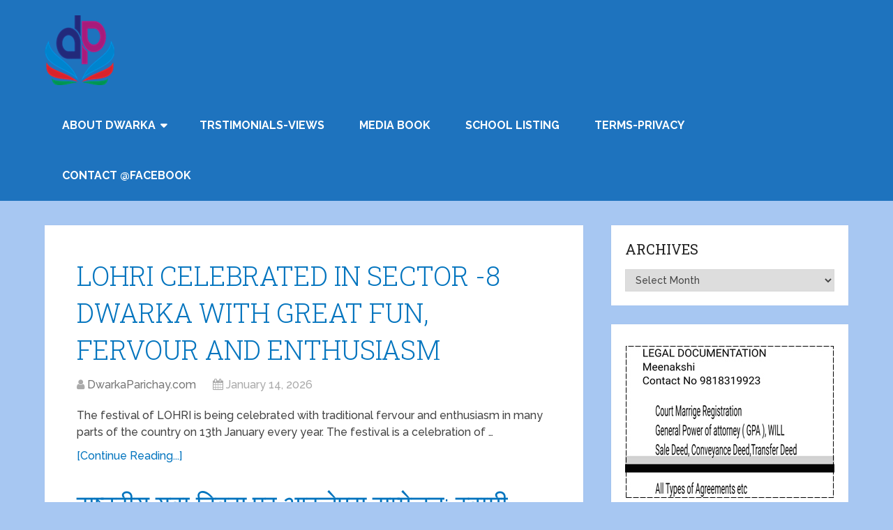

--- FILE ---
content_type: text/html; charset=UTF-8
request_url: https://dwarkaparichay.com/blog/
body_size: 25851
content:
<!DOCTYPE html>
<html class="no-js" lang="en-US" prefix="og: https://ogp.me/ns#">
<head itemscope itemtype="http://schema.org/WebSite">
	<meta charset="UTF-8">
	<!-- Always force latest IE rendering engine (even in intranet) & Chrome Frame -->
	<!--[if IE ]>
	<meta http-equiv="X-UA-Compatible" content="IE=edge,chrome=1">
	<![endif]-->
	<link rel="profile" href="http://gmpg.org/xfn/11" />
	
                    <link rel="icon" href="https://dwarkaparichay.com/blog/wp-content/uploads/2018/07/DPCfevicon.jpg" type="image/x-icon" />
        
                    <!-- IE10 Tile.-->
            <meta name="msapplication-TileColor" content="#FFFFFF">
            <meta name="msapplication-TileImage" content="https://dwarkaparichay.com/blog/wp-content/uploads/2018/06/DPCmetro.jpg">
        
                    <!--iOS/android/handheld specific -->
            <link rel="apple-touch-icon-precomposed" href="https://dwarkaparichay.com/blog/wp-content/uploads/2018/06/DPCmob.jpg" />
        
                    <meta name="viewport" content="width=device-width, initial-scale=1">
            <meta name="apple-mobile-web-app-capable" content="yes">
            <meta name="apple-mobile-web-app-status-bar-style" content="black">
        
                                                    <link rel="prefetch" href="https://dwarkaparichay.com/blog/lohri-celebrated-in-sector-8-dwarka-with-great-fun-fervour-and-enthusiasm/">
                <link rel="prerender" href="https://dwarkaparichay.com/blog/lohri-celebrated-in-sector-8-dwarka-with-great-fun-fervour-and-enthusiasm/">
                                    
        <meta itemprop="name" content="Dwarka Parichay" />
        <meta itemprop="url" content="https://dwarkaparichay.com/blog" />

        	<link rel="pingback" href="https://dwarkaparichay.com/blog/xmlrpc.php" />
	
<!-- Start PushCrew Asynchronous Code -->
<script type='text/javascript'>
(function(p,u,s,h) {
    p._pcq = p._pcq || [];
    p._pcq.push(['_currentTime', Date.now()]);
    s = u.createElement('script'); s.type = 'text/javascript'; s.async = true;
    s.src = 'https://cdn.pushcrew.com/js/3bd791d1fdd28c7b5a64f46787da05cf.js';
    h = u.getElementsByTagName('script')[0]; h.parentNode.insertBefore(s, h);
})(window,document);
</script>
<!-- End PushCrew Asynchronous Code -->
<script type="text/javascript">document.documentElement.className = document.documentElement.className.replace( /\bno-js\b/,'js' );</script>
<!-- Search Engine Optimization by Rank Math - https://rankmath.com/ -->
<title>Dwarka Parichay &#8211; News-Events</title>
<meta name="description" content="News-Events"/>
<meta name="robots" content="index, follow"/>
<link rel="canonical" href="https://dwarkaparichay.com/blog/" />
<link rel="next" href="https://dwarkaparichay.com/blog/page/2/" />
<meta property="og:locale" content="en_US" />
<meta property="og:type" content="website" />
<meta property="og:description" content="News-Events" />
<meta property="og:url" content="https://dwarkaparichay.com/blog/" />
<meta property="og:site_name" content="Dwarka Parichay" />
<meta name="twitter:card" content="summary_large_image" />
<meta name="twitter:description" content="News-Events" />
<script type="application/ld+json" class="rank-math-schema">{"@context":"https://schema.org","@graph":[{"@type":"LocalBusiness","@id":"https://dwarkaparichay.com/blog/#organization","name":"Dwarka Parichay","url":"https://dwarkaparichay.com/blog","sameAs":["https://www.facebook.com/dwarka.parichay/"],"logo":{"@type":"ImageObject","@id":"https://dwarkaparichay.com/blog/#logo","url":"https://dwarkaparichay.com/blog/wp-content/uploads/2018/07/DwarkaParichayLogoPushCrew2-1.png","contentUrl":"https://dwarkaparichay.com/blog/wp-content/uploads/2018/07/DwarkaParichayLogoPushCrew2-1.png","caption":"Dwarka Parichay","inLanguage":"en-US","width":"100","height":"100"},"openingHours":["Monday 09:00-17:00"],"image":{"@id":"https://dwarkaparichay.com/blog/#logo"}},{"@type":"WebSite","@id":"https://dwarkaparichay.com/blog/#website","url":"https://dwarkaparichay.com/blog","name":"Dwarka Parichay","publisher":{"@id":"https://dwarkaparichay.com/blog/#organization"},"inLanguage":"en-US","potentialAction":{"@type":"SearchAction","target":"https://dwarkaparichay.com/blog/?s={search_term_string}","query-input":"required name=search_term_string"}},{"@type":"CollectionPage","@id":"https://dwarkaparichay.com/blog/#webpage","url":"https://dwarkaparichay.com/blog/","about":{"@id":"https://dwarkaparichay.com/blog/#organization"},"isPartOf":{"@id":"https://dwarkaparichay.com/blog/#website"},"inLanguage":"en-US"}]}</script>
<!-- /Rank Math WordPress SEO plugin -->

<link rel="alternate" type="application/rss+xml" title="Dwarka Parichay &raquo; Feed" href="https://dwarkaparichay.com/blog/feed/" />
<link rel="alternate" type="application/rss+xml" title="Dwarka Parichay &raquo; Comments Feed" href="https://dwarkaparichay.com/blog/comments/feed/" />
<style id='wp-img-auto-sizes-contain-inline-css' type='text/css'>
img:is([sizes=auto i],[sizes^="auto," i]){contain-intrinsic-size:3000px 1500px}
/*# sourceURL=wp-img-auto-sizes-contain-inline-css */
</style>
<style id='wp-emoji-styles-inline-css' type='text/css'>

	img.wp-smiley, img.emoji {
		display: inline !important;
		border: none !important;
		box-shadow: none !important;
		height: 1em !important;
		width: 1em !important;
		margin: 0 0.07em !important;
		vertical-align: -0.1em !important;
		background: none !important;
		padding: 0 !important;
	}
/*# sourceURL=wp-emoji-styles-inline-css */
</style>
<style id='wp-block-library-inline-css' type='text/css'>
:root{--wp-block-synced-color:#7a00df;--wp-block-synced-color--rgb:122,0,223;--wp-bound-block-color:var(--wp-block-synced-color);--wp-editor-canvas-background:#ddd;--wp-admin-theme-color:#007cba;--wp-admin-theme-color--rgb:0,124,186;--wp-admin-theme-color-darker-10:#006ba1;--wp-admin-theme-color-darker-10--rgb:0,107,160.5;--wp-admin-theme-color-darker-20:#005a87;--wp-admin-theme-color-darker-20--rgb:0,90,135;--wp-admin-border-width-focus:2px}@media (min-resolution:192dpi){:root{--wp-admin-border-width-focus:1.5px}}.wp-element-button{cursor:pointer}:root .has-very-light-gray-background-color{background-color:#eee}:root .has-very-dark-gray-background-color{background-color:#313131}:root .has-very-light-gray-color{color:#eee}:root .has-very-dark-gray-color{color:#313131}:root .has-vivid-green-cyan-to-vivid-cyan-blue-gradient-background{background:linear-gradient(135deg,#00d084,#0693e3)}:root .has-purple-crush-gradient-background{background:linear-gradient(135deg,#34e2e4,#4721fb 50%,#ab1dfe)}:root .has-hazy-dawn-gradient-background{background:linear-gradient(135deg,#faaca8,#dad0ec)}:root .has-subdued-olive-gradient-background{background:linear-gradient(135deg,#fafae1,#67a671)}:root .has-atomic-cream-gradient-background{background:linear-gradient(135deg,#fdd79a,#004a59)}:root .has-nightshade-gradient-background{background:linear-gradient(135deg,#330968,#31cdcf)}:root .has-midnight-gradient-background{background:linear-gradient(135deg,#020381,#2874fc)}:root{--wp--preset--font-size--normal:16px;--wp--preset--font-size--huge:42px}.has-regular-font-size{font-size:1em}.has-larger-font-size{font-size:2.625em}.has-normal-font-size{font-size:var(--wp--preset--font-size--normal)}.has-huge-font-size{font-size:var(--wp--preset--font-size--huge)}.has-text-align-center{text-align:center}.has-text-align-left{text-align:left}.has-text-align-right{text-align:right}.has-fit-text{white-space:nowrap!important}#end-resizable-editor-section{display:none}.aligncenter{clear:both}.items-justified-left{justify-content:flex-start}.items-justified-center{justify-content:center}.items-justified-right{justify-content:flex-end}.items-justified-space-between{justify-content:space-between}.screen-reader-text{border:0;clip-path:inset(50%);height:1px;margin:-1px;overflow:hidden;padding:0;position:absolute;width:1px;word-wrap:normal!important}.screen-reader-text:focus{background-color:#ddd;clip-path:none;color:#444;display:block;font-size:1em;height:auto;left:5px;line-height:normal;padding:15px 23px 14px;text-decoration:none;top:5px;width:auto;z-index:100000}html :where(.has-border-color){border-style:solid}html :where([style*=border-top-color]){border-top-style:solid}html :where([style*=border-right-color]){border-right-style:solid}html :where([style*=border-bottom-color]){border-bottom-style:solid}html :where([style*=border-left-color]){border-left-style:solid}html :where([style*=border-width]){border-style:solid}html :where([style*=border-top-width]){border-top-style:solid}html :where([style*=border-right-width]){border-right-style:solid}html :where([style*=border-bottom-width]){border-bottom-style:solid}html :where([style*=border-left-width]){border-left-style:solid}html :where(img[class*=wp-image-]){height:auto;max-width:100%}:where(figure){margin:0 0 1em}html :where(.is-position-sticky){--wp-admin--admin-bar--position-offset:var(--wp-admin--admin-bar--height,0px)}@media screen and (max-width:600px){html :where(.is-position-sticky){--wp-admin--admin-bar--position-offset:0px}}

/*# sourceURL=wp-block-library-inline-css */
</style><style id='wp-block-image-inline-css' type='text/css'>
.wp-block-image>a,.wp-block-image>figure>a{display:inline-block}.wp-block-image img{box-sizing:border-box;height:auto;max-width:100%;vertical-align:bottom}@media not (prefers-reduced-motion){.wp-block-image img.hide{visibility:hidden}.wp-block-image img.show{animation:show-content-image .4s}}.wp-block-image[style*=border-radius] img,.wp-block-image[style*=border-radius]>a{border-radius:inherit}.wp-block-image.has-custom-border img{box-sizing:border-box}.wp-block-image.aligncenter{text-align:center}.wp-block-image.alignfull>a,.wp-block-image.alignwide>a{width:100%}.wp-block-image.alignfull img,.wp-block-image.alignwide img{height:auto;width:100%}.wp-block-image .aligncenter,.wp-block-image .alignleft,.wp-block-image .alignright,.wp-block-image.aligncenter,.wp-block-image.alignleft,.wp-block-image.alignright{display:table}.wp-block-image .aligncenter>figcaption,.wp-block-image .alignleft>figcaption,.wp-block-image .alignright>figcaption,.wp-block-image.aligncenter>figcaption,.wp-block-image.alignleft>figcaption,.wp-block-image.alignright>figcaption{caption-side:bottom;display:table-caption}.wp-block-image .alignleft{float:left;margin:.5em 1em .5em 0}.wp-block-image .alignright{float:right;margin:.5em 0 .5em 1em}.wp-block-image .aligncenter{margin-left:auto;margin-right:auto}.wp-block-image :where(figcaption){margin-bottom:1em;margin-top:.5em}.wp-block-image.is-style-circle-mask img{border-radius:9999px}@supports ((-webkit-mask-image:none) or (mask-image:none)) or (-webkit-mask-image:none){.wp-block-image.is-style-circle-mask img{border-radius:0;-webkit-mask-image:url('data:image/svg+xml;utf8,<svg viewBox="0 0 100 100" xmlns="http://www.w3.org/2000/svg"><circle cx="50" cy="50" r="50"/></svg>');mask-image:url('data:image/svg+xml;utf8,<svg viewBox="0 0 100 100" xmlns="http://www.w3.org/2000/svg"><circle cx="50" cy="50" r="50"/></svg>');mask-mode:alpha;-webkit-mask-position:center;mask-position:center;-webkit-mask-repeat:no-repeat;mask-repeat:no-repeat;-webkit-mask-size:contain;mask-size:contain}}:root :where(.wp-block-image.is-style-rounded img,.wp-block-image .is-style-rounded img){border-radius:9999px}.wp-block-image figure{margin:0}.wp-lightbox-container{display:flex;flex-direction:column;position:relative}.wp-lightbox-container img{cursor:zoom-in}.wp-lightbox-container img:hover+button{opacity:1}.wp-lightbox-container button{align-items:center;backdrop-filter:blur(16px) saturate(180%);background-color:#5a5a5a40;border:none;border-radius:4px;cursor:zoom-in;display:flex;height:20px;justify-content:center;opacity:0;padding:0;position:absolute;right:16px;text-align:center;top:16px;width:20px;z-index:100}@media not (prefers-reduced-motion){.wp-lightbox-container button{transition:opacity .2s ease}}.wp-lightbox-container button:focus-visible{outline:3px auto #5a5a5a40;outline:3px auto -webkit-focus-ring-color;outline-offset:3px}.wp-lightbox-container button:hover{cursor:pointer;opacity:1}.wp-lightbox-container button:focus{opacity:1}.wp-lightbox-container button:focus,.wp-lightbox-container button:hover,.wp-lightbox-container button:not(:hover):not(:active):not(.has-background){background-color:#5a5a5a40;border:none}.wp-lightbox-overlay{box-sizing:border-box;cursor:zoom-out;height:100vh;left:0;overflow:hidden;position:fixed;top:0;visibility:hidden;width:100%;z-index:100000}.wp-lightbox-overlay .close-button{align-items:center;cursor:pointer;display:flex;justify-content:center;min-height:40px;min-width:40px;padding:0;position:absolute;right:calc(env(safe-area-inset-right) + 16px);top:calc(env(safe-area-inset-top) + 16px);z-index:5000000}.wp-lightbox-overlay .close-button:focus,.wp-lightbox-overlay .close-button:hover,.wp-lightbox-overlay .close-button:not(:hover):not(:active):not(.has-background){background:none;border:none}.wp-lightbox-overlay .lightbox-image-container{height:var(--wp--lightbox-container-height);left:50%;overflow:hidden;position:absolute;top:50%;transform:translate(-50%,-50%);transform-origin:top left;width:var(--wp--lightbox-container-width);z-index:9999999999}.wp-lightbox-overlay .wp-block-image{align-items:center;box-sizing:border-box;display:flex;height:100%;justify-content:center;margin:0;position:relative;transform-origin:0 0;width:100%;z-index:3000000}.wp-lightbox-overlay .wp-block-image img{height:var(--wp--lightbox-image-height);min-height:var(--wp--lightbox-image-height);min-width:var(--wp--lightbox-image-width);width:var(--wp--lightbox-image-width)}.wp-lightbox-overlay .wp-block-image figcaption{display:none}.wp-lightbox-overlay button{background:none;border:none}.wp-lightbox-overlay .scrim{background-color:#fff;height:100%;opacity:.9;position:absolute;width:100%;z-index:2000000}.wp-lightbox-overlay.active{visibility:visible}@media not (prefers-reduced-motion){.wp-lightbox-overlay.active{animation:turn-on-visibility .25s both}.wp-lightbox-overlay.active img{animation:turn-on-visibility .35s both}.wp-lightbox-overlay.show-closing-animation:not(.active){animation:turn-off-visibility .35s both}.wp-lightbox-overlay.show-closing-animation:not(.active) img{animation:turn-off-visibility .25s both}.wp-lightbox-overlay.zoom.active{animation:none;opacity:1;visibility:visible}.wp-lightbox-overlay.zoom.active .lightbox-image-container{animation:lightbox-zoom-in .4s}.wp-lightbox-overlay.zoom.active .lightbox-image-container img{animation:none}.wp-lightbox-overlay.zoom.active .scrim{animation:turn-on-visibility .4s forwards}.wp-lightbox-overlay.zoom.show-closing-animation:not(.active){animation:none}.wp-lightbox-overlay.zoom.show-closing-animation:not(.active) .lightbox-image-container{animation:lightbox-zoom-out .4s}.wp-lightbox-overlay.zoom.show-closing-animation:not(.active) .lightbox-image-container img{animation:none}.wp-lightbox-overlay.zoom.show-closing-animation:not(.active) .scrim{animation:turn-off-visibility .4s forwards}}@keyframes show-content-image{0%{visibility:hidden}99%{visibility:hidden}to{visibility:visible}}@keyframes turn-on-visibility{0%{opacity:0}to{opacity:1}}@keyframes turn-off-visibility{0%{opacity:1;visibility:visible}99%{opacity:0;visibility:visible}to{opacity:0;visibility:hidden}}@keyframes lightbox-zoom-in{0%{transform:translate(calc((-100vw + var(--wp--lightbox-scrollbar-width))/2 + var(--wp--lightbox-initial-left-position)),calc(-50vh + var(--wp--lightbox-initial-top-position))) scale(var(--wp--lightbox-scale))}to{transform:translate(-50%,-50%) scale(1)}}@keyframes lightbox-zoom-out{0%{transform:translate(-50%,-50%) scale(1);visibility:visible}99%{visibility:visible}to{transform:translate(calc((-100vw + var(--wp--lightbox-scrollbar-width))/2 + var(--wp--lightbox-initial-left-position)),calc(-50vh + var(--wp--lightbox-initial-top-position))) scale(var(--wp--lightbox-scale));visibility:hidden}}
/*# sourceURL=https://dwarkaparichay.com/blog/wp-includes/blocks/image/style.min.css */
</style>
<style id='wp-block-paragraph-inline-css' type='text/css'>
.is-small-text{font-size:.875em}.is-regular-text{font-size:1em}.is-large-text{font-size:2.25em}.is-larger-text{font-size:3em}.has-drop-cap:not(:focus):first-letter{float:left;font-size:8.4em;font-style:normal;font-weight:100;line-height:.68;margin:.05em .1em 0 0;text-transform:uppercase}body.rtl .has-drop-cap:not(:focus):first-letter{float:none;margin-left:.1em}p.has-drop-cap.has-background{overflow:hidden}:root :where(p.has-background){padding:1.25em 2.375em}:where(p.has-text-color:not(.has-link-color)) a{color:inherit}p.has-text-align-left[style*="writing-mode:vertical-lr"],p.has-text-align-right[style*="writing-mode:vertical-rl"]{rotate:180deg}
/*# sourceURL=https://dwarkaparichay.com/blog/wp-includes/blocks/paragraph/style.min.css */
</style>
<style id='global-styles-inline-css' type='text/css'>
:root{--wp--preset--aspect-ratio--square: 1;--wp--preset--aspect-ratio--4-3: 4/3;--wp--preset--aspect-ratio--3-4: 3/4;--wp--preset--aspect-ratio--3-2: 3/2;--wp--preset--aspect-ratio--2-3: 2/3;--wp--preset--aspect-ratio--16-9: 16/9;--wp--preset--aspect-ratio--9-16: 9/16;--wp--preset--color--black: #000000;--wp--preset--color--cyan-bluish-gray: #abb8c3;--wp--preset--color--white: #ffffff;--wp--preset--color--pale-pink: #f78da7;--wp--preset--color--vivid-red: #cf2e2e;--wp--preset--color--luminous-vivid-orange: #ff6900;--wp--preset--color--luminous-vivid-amber: #fcb900;--wp--preset--color--light-green-cyan: #7bdcb5;--wp--preset--color--vivid-green-cyan: #00d084;--wp--preset--color--pale-cyan-blue: #8ed1fc;--wp--preset--color--vivid-cyan-blue: #0693e3;--wp--preset--color--vivid-purple: #9b51e0;--wp--preset--gradient--vivid-cyan-blue-to-vivid-purple: linear-gradient(135deg,rgb(6,147,227) 0%,rgb(155,81,224) 100%);--wp--preset--gradient--light-green-cyan-to-vivid-green-cyan: linear-gradient(135deg,rgb(122,220,180) 0%,rgb(0,208,130) 100%);--wp--preset--gradient--luminous-vivid-amber-to-luminous-vivid-orange: linear-gradient(135deg,rgb(252,185,0) 0%,rgb(255,105,0) 100%);--wp--preset--gradient--luminous-vivid-orange-to-vivid-red: linear-gradient(135deg,rgb(255,105,0) 0%,rgb(207,46,46) 100%);--wp--preset--gradient--very-light-gray-to-cyan-bluish-gray: linear-gradient(135deg,rgb(238,238,238) 0%,rgb(169,184,195) 100%);--wp--preset--gradient--cool-to-warm-spectrum: linear-gradient(135deg,rgb(74,234,220) 0%,rgb(151,120,209) 20%,rgb(207,42,186) 40%,rgb(238,44,130) 60%,rgb(251,105,98) 80%,rgb(254,248,76) 100%);--wp--preset--gradient--blush-light-purple: linear-gradient(135deg,rgb(255,206,236) 0%,rgb(152,150,240) 100%);--wp--preset--gradient--blush-bordeaux: linear-gradient(135deg,rgb(254,205,165) 0%,rgb(254,45,45) 50%,rgb(107,0,62) 100%);--wp--preset--gradient--luminous-dusk: linear-gradient(135deg,rgb(255,203,112) 0%,rgb(199,81,192) 50%,rgb(65,88,208) 100%);--wp--preset--gradient--pale-ocean: linear-gradient(135deg,rgb(255,245,203) 0%,rgb(182,227,212) 50%,rgb(51,167,181) 100%);--wp--preset--gradient--electric-grass: linear-gradient(135deg,rgb(202,248,128) 0%,rgb(113,206,126) 100%);--wp--preset--gradient--midnight: linear-gradient(135deg,rgb(2,3,129) 0%,rgb(40,116,252) 100%);--wp--preset--font-size--small: 13px;--wp--preset--font-size--medium: 20px;--wp--preset--font-size--large: 36px;--wp--preset--font-size--x-large: 42px;--wp--preset--spacing--20: 0.44rem;--wp--preset--spacing--30: 0.67rem;--wp--preset--spacing--40: 1rem;--wp--preset--spacing--50: 1.5rem;--wp--preset--spacing--60: 2.25rem;--wp--preset--spacing--70: 3.38rem;--wp--preset--spacing--80: 5.06rem;--wp--preset--shadow--natural: 6px 6px 9px rgba(0, 0, 0, 0.2);--wp--preset--shadow--deep: 12px 12px 50px rgba(0, 0, 0, 0.4);--wp--preset--shadow--sharp: 6px 6px 0px rgba(0, 0, 0, 0.2);--wp--preset--shadow--outlined: 6px 6px 0px -3px rgb(255, 255, 255), 6px 6px rgb(0, 0, 0);--wp--preset--shadow--crisp: 6px 6px 0px rgb(0, 0, 0);}:where(.is-layout-flex){gap: 0.5em;}:where(.is-layout-grid){gap: 0.5em;}body .is-layout-flex{display: flex;}.is-layout-flex{flex-wrap: wrap;align-items: center;}.is-layout-flex > :is(*, div){margin: 0;}body .is-layout-grid{display: grid;}.is-layout-grid > :is(*, div){margin: 0;}:where(.wp-block-columns.is-layout-flex){gap: 2em;}:where(.wp-block-columns.is-layout-grid){gap: 2em;}:where(.wp-block-post-template.is-layout-flex){gap: 1.25em;}:where(.wp-block-post-template.is-layout-grid){gap: 1.25em;}.has-black-color{color: var(--wp--preset--color--black) !important;}.has-cyan-bluish-gray-color{color: var(--wp--preset--color--cyan-bluish-gray) !important;}.has-white-color{color: var(--wp--preset--color--white) !important;}.has-pale-pink-color{color: var(--wp--preset--color--pale-pink) !important;}.has-vivid-red-color{color: var(--wp--preset--color--vivid-red) !important;}.has-luminous-vivid-orange-color{color: var(--wp--preset--color--luminous-vivid-orange) !important;}.has-luminous-vivid-amber-color{color: var(--wp--preset--color--luminous-vivid-amber) !important;}.has-light-green-cyan-color{color: var(--wp--preset--color--light-green-cyan) !important;}.has-vivid-green-cyan-color{color: var(--wp--preset--color--vivid-green-cyan) !important;}.has-pale-cyan-blue-color{color: var(--wp--preset--color--pale-cyan-blue) !important;}.has-vivid-cyan-blue-color{color: var(--wp--preset--color--vivid-cyan-blue) !important;}.has-vivid-purple-color{color: var(--wp--preset--color--vivid-purple) !important;}.has-black-background-color{background-color: var(--wp--preset--color--black) !important;}.has-cyan-bluish-gray-background-color{background-color: var(--wp--preset--color--cyan-bluish-gray) !important;}.has-white-background-color{background-color: var(--wp--preset--color--white) !important;}.has-pale-pink-background-color{background-color: var(--wp--preset--color--pale-pink) !important;}.has-vivid-red-background-color{background-color: var(--wp--preset--color--vivid-red) !important;}.has-luminous-vivid-orange-background-color{background-color: var(--wp--preset--color--luminous-vivid-orange) !important;}.has-luminous-vivid-amber-background-color{background-color: var(--wp--preset--color--luminous-vivid-amber) !important;}.has-light-green-cyan-background-color{background-color: var(--wp--preset--color--light-green-cyan) !important;}.has-vivid-green-cyan-background-color{background-color: var(--wp--preset--color--vivid-green-cyan) !important;}.has-pale-cyan-blue-background-color{background-color: var(--wp--preset--color--pale-cyan-blue) !important;}.has-vivid-cyan-blue-background-color{background-color: var(--wp--preset--color--vivid-cyan-blue) !important;}.has-vivid-purple-background-color{background-color: var(--wp--preset--color--vivid-purple) !important;}.has-black-border-color{border-color: var(--wp--preset--color--black) !important;}.has-cyan-bluish-gray-border-color{border-color: var(--wp--preset--color--cyan-bluish-gray) !important;}.has-white-border-color{border-color: var(--wp--preset--color--white) !important;}.has-pale-pink-border-color{border-color: var(--wp--preset--color--pale-pink) !important;}.has-vivid-red-border-color{border-color: var(--wp--preset--color--vivid-red) !important;}.has-luminous-vivid-orange-border-color{border-color: var(--wp--preset--color--luminous-vivid-orange) !important;}.has-luminous-vivid-amber-border-color{border-color: var(--wp--preset--color--luminous-vivid-amber) !important;}.has-light-green-cyan-border-color{border-color: var(--wp--preset--color--light-green-cyan) !important;}.has-vivid-green-cyan-border-color{border-color: var(--wp--preset--color--vivid-green-cyan) !important;}.has-pale-cyan-blue-border-color{border-color: var(--wp--preset--color--pale-cyan-blue) !important;}.has-vivid-cyan-blue-border-color{border-color: var(--wp--preset--color--vivid-cyan-blue) !important;}.has-vivid-purple-border-color{border-color: var(--wp--preset--color--vivid-purple) !important;}.has-vivid-cyan-blue-to-vivid-purple-gradient-background{background: var(--wp--preset--gradient--vivid-cyan-blue-to-vivid-purple) !important;}.has-light-green-cyan-to-vivid-green-cyan-gradient-background{background: var(--wp--preset--gradient--light-green-cyan-to-vivid-green-cyan) !important;}.has-luminous-vivid-amber-to-luminous-vivid-orange-gradient-background{background: var(--wp--preset--gradient--luminous-vivid-amber-to-luminous-vivid-orange) !important;}.has-luminous-vivid-orange-to-vivid-red-gradient-background{background: var(--wp--preset--gradient--luminous-vivid-orange-to-vivid-red) !important;}.has-very-light-gray-to-cyan-bluish-gray-gradient-background{background: var(--wp--preset--gradient--very-light-gray-to-cyan-bluish-gray) !important;}.has-cool-to-warm-spectrum-gradient-background{background: var(--wp--preset--gradient--cool-to-warm-spectrum) !important;}.has-blush-light-purple-gradient-background{background: var(--wp--preset--gradient--blush-light-purple) !important;}.has-blush-bordeaux-gradient-background{background: var(--wp--preset--gradient--blush-bordeaux) !important;}.has-luminous-dusk-gradient-background{background: var(--wp--preset--gradient--luminous-dusk) !important;}.has-pale-ocean-gradient-background{background: var(--wp--preset--gradient--pale-ocean) !important;}.has-electric-grass-gradient-background{background: var(--wp--preset--gradient--electric-grass) !important;}.has-midnight-gradient-background{background: var(--wp--preset--gradient--midnight) !important;}.has-small-font-size{font-size: var(--wp--preset--font-size--small) !important;}.has-medium-font-size{font-size: var(--wp--preset--font-size--medium) !important;}.has-large-font-size{font-size: var(--wp--preset--font-size--large) !important;}.has-x-large-font-size{font-size: var(--wp--preset--font-size--x-large) !important;}
/*# sourceURL=global-styles-inline-css */
</style>

<style id='classic-theme-styles-inline-css' type='text/css'>
/*! This file is auto-generated */
.wp-block-button__link{color:#fff;background-color:#32373c;border-radius:9999px;box-shadow:none;text-decoration:none;padding:calc(.667em + 2px) calc(1.333em + 2px);font-size:1.125em}.wp-block-file__button{background:#32373c;color:#fff;text-decoration:none}
/*# sourceURL=/wp-includes/css/classic-themes.min.css */
</style>
<link rel='stylesheet' id='schema-stylesheet-css' href='https://dwarkaparichay.com/blog/wp-content/themes/mts_schema/style.css' type='text/css' media='all' />
<style id='schema-stylesheet-inline-css' type='text/css'>

         body {background-color:#a7c7f2;background-image:url(https://dwarkaparichay.com/blog/wp-content/themes/mts_schema/images/nobg.png);}
        .pace .pace-progress, #mobile-menu-wrapper ul li a:hover, .page-numbers.current, .pagination a:hover, .single .pagination a:hover .current { background: #0274BE; }
        .postauthor h5, .single_post a, .textwidget a, .pnavigation2 a, .sidebar.c-4-12 a:hover, footer .widget li a:hover, .sidebar.c-4-12 a:hover, .reply a, .title a:hover, .post-info a:hover, .widget .thecomment, #tabber .inside li a:hover, .readMore a:hover, .fn a, a, a:hover, #secondary-navigation .navigation ul li a:hover, .readMore a, #primary-navigation a:hover, #secondary-navigation .navigation ul .current-menu-item a, .widget .wp_review_tab_widget_content a, .sidebar .wpt_widget_content a { color:#0274BE; }
         a#pull, #commentform input#submit, #mtscontact_submit, .mts-subscribe input[type='submit'], .widget_product_search input[type='submit'], #move-to-top:hover, .currenttext, .pagination a:hover, .pagination .nav-previous a:hover, .pagination .nav-next a:hover, #load-posts a:hover, .single .pagination a:hover .currenttext, .single .pagination > .current .currenttext, #tabber ul.tabs li a.selected, .tagcloud a, .navigation ul .sfHover a, .woocommerce a.button, .woocommerce-page a.button, .woocommerce button.button, .woocommerce-page button.button, .woocommerce input.button, .woocommerce-page input.button, .woocommerce #respond input#submit, .woocommerce-page #respond input#submit, .woocommerce #content input.button, .woocommerce-page #content input.button, .woocommerce .bypostauthor:after, #searchsubmit, .woocommerce nav.woocommerce-pagination ul li span.current, .woocommerce-page nav.woocommerce-pagination ul li span.current, .woocommerce #content nav.woocommerce-pagination ul li span.current, .woocommerce-page #content nav.woocommerce-pagination ul li span.current, .woocommerce nav.woocommerce-pagination ul li a:hover, .woocommerce-page nav.woocommerce-pagination ul li a:hover, .woocommerce #content nav.woocommerce-pagination ul li a:hover, .woocommerce-page #content nav.woocommerce-pagination ul li a:hover, .woocommerce nav.woocommerce-pagination ul li a:focus, .woocommerce-page nav.woocommerce-pagination ul li a:focus, .woocommerce #content nav.woocommerce-pagination ul li a:focus, .woocommerce-page #content nav.woocommerce-pagination ul li a:focus, .woocommerce a.button, .woocommerce-page a.button, .woocommerce button.button, .woocommerce-page button.button, .woocommerce input.button, .woocommerce-page input.button, .woocommerce #respond input#submit, .woocommerce-page #respond input#submit, .woocommerce #content input.button, .woocommerce-page #content input.button, .latestPost-review-wrapper, .latestPost .review-type-circle.latestPost-review-wrapper, #wpmm-megamenu .review-total-only, .sbutton, #searchsubmit, .widget .wpt_widget_content #tags-tab-content ul li a, .widget .review-total-only.large-thumb, #add_payment_method .wc-proceed-to-checkout a.checkout-button, .woocommerce-cart .wc-proceed-to-checkout a.checkout-button, .woocommerce-checkout .wc-proceed-to-checkout a.checkout-button, .woocommerce #respond input#submit.alt:hover, .woocommerce a.button.alt:hover, .woocommerce button.button.alt:hover, .woocommerce input.button.alt:hover, .woocommerce #respond input#submit.alt, .woocommerce a.button.alt, .woocommerce button.button.alt, .woocommerce input.button.alt, .woocommerce-account .woocommerce-MyAccount-navigation li.is-active { background-color:#0274BE; color: #fff!important; }
        .related-posts .title a:hover, .latestPost .title a { color: #0274BE; }
        .navigation #wpmm-megamenu .wpmm-pagination a { background-color: #0274BE!important; }
        footer {background-color:#222222; }
        footer {background-image: url( https://dwarkaparichay.com/blog/wp-content/themes/mts_schema/images/nobg.png );}
        .copyrights { background-color: #ffffff; }
        .flex-control-thumbs .flex-active{ border-top:3px solid #0274BE;}
        .wpmm-megamenu-showing.wpmm-light-scheme { background-color:#0274BE!important; }
        
        
        
        
        
        #header {
    background: #1e73be none repeat scroll 0 0;
}
.navigation.mobile-menu-wrapper {
    background-color: #1e73be;
}
div.header-social-icons {
    background: #1e73be none repeat scroll 0 0;
}

#regular-header {
    background:#A7C7F2;
}
			
/*# sourceURL=schema-stylesheet-inline-css */
</style>
<link rel='stylesheet' id='responsive-css' href='https://dwarkaparichay.com/blog/wp-content/themes/mts_schema/css/responsive.css' type='text/css' media='all' />
<link rel='stylesheet' id='fontawesome-css' href='https://dwarkaparichay.com/blog/wp-content/themes/mts_schema/css/font-awesome.min.css' type='text/css' media='all' />
<script type="text/javascript" src="https://dwarkaparichay.com/blog/wp-includes/js/jquery/jquery.min.js" id="jquery-core-js"></script>
<script type="text/javascript" src="https://dwarkaparichay.com/blog/wp-includes/js/jquery/jquery-migrate.min.js" id="jquery-migrate-js"></script>
<script type="text/javascript" id="customscript-js-extra">
/* <![CDATA[ */
var mts_customscript = {"responsive":"1","nav_menu":"secondary"};
//# sourceURL=customscript-js-extra
/* ]]> */
</script>
<script type="text/javascript" async="async" src="https://dwarkaparichay.com/blog/wp-content/themes/mts_schema/js/customscript.js" id="customscript-js"></script>
<script type="text/javascript" id="mts_ajax-js-extra">
/* <![CDATA[ */
var mts_ajax_loadposts = {"startPage":"1","maxPages":"821","nextLink":"https://dwarkaparichay.com/blog/page/2/","autoLoad":"","i18n_loadmore":"Load More Posts","i18n_loading":"Loading...","i18n_nomore":"No more posts."};
var mts_ajax_search = {"url":"https://dwarkaparichay.com/blog/wp-admin/admin-ajax.php","ajax_search":"1"};
//# sourceURL=mts_ajax-js-extra
/* ]]> */
</script>
<script type="text/javascript" async="async" src="https://dwarkaparichay.com/blog/wp-content/themes/mts_schema/js/ajax.js" id="mts_ajax-js"></script>
<script type="text/javascript" src="https://dwarkaparichay.com/blog/wp-content/themes/mts_schema/js/history.js" id="historyjs-js"></script>
<link rel="https://api.w.org/" href="https://dwarkaparichay.com/blog/wp-json/" /><link rel="EditURI" type="application/rsd+xml" title="RSD" href="https://dwarkaparichay.com/blog/xmlrpc.php?rsd" />
<meta name="generator" content="WordPress 6.9" />
<meta name="google-site-verification" content="83AiXsKE8DC_lXDrXYyb9H3sNVcptVecrj02d7ZxOtE" />


<script async custom-element="amp-auto-ads"
        src="https://cdn.ampproject.org/v0/amp-auto-ads-0.1.js">
</script>


<amp-auto-ads type="adsense"
              data-ad-client="ca-pub-6291983318617228">
</amp-auto-ads><link href="//fonts.googleapis.com/css?family=Roboto+Slab:normal|Raleway:500|Raleway:700|Roboto+Slab:300&amp;subset=latin" rel="stylesheet" type="text/css">
<style type="text/css">
#logo a { font-family: 'Roboto Slab'; font-weight: normal; font-size: 32px; color: #222;text-transform: uppercase; }
#primary-navigation a { font-family: 'Raleway'; font-weight: 500; font-size: 13px; color: #777; }
#secondary-navigation a { font-family: 'Raleway'; font-weight: 700; font-size: 16px; color: #fff;text-transform: uppercase; }
.latestPost .title a { font-family: 'Roboto Slab'; font-weight: 300; font-size: 38px; color: #0274BE; }
.single-title { font-family: 'Roboto Slab'; font-weight: 300; font-size: 38px; color: #222; }
body { font-family: 'Raleway'; font-weight: 500; font-size: 16px; color: #444444; }
#sidebar .widget h3 { font-family: 'Roboto Slab'; font-weight: normal; font-size: 20px; color: #222222;text-transform: uppercase; }
#sidebar .widget { font-family: 'Raleway'; font-weight: 500; font-size: 16px; color: #444444; }
.footer-widgets h3 { font-family: 'Roboto Slab'; font-weight: normal; font-size: 18px; color: #ffffff;text-transform: uppercase; }
.f-widget a, footer .wpt_widget_content a, footer .wp_review_tab_widget_content a, footer .wpt_tab_widget_content a, footer .widget .wp_review_tab_widget_content a { font-family: 'Raleway'; font-weight: 500; font-size: 16px; color: #999999; }
.footer-widgets, .f-widget .top-posts .comment_num, footer .meta, footer .twitter_time, footer .widget .wpt_widget_content .wpt-postmeta, footer .widget .wpt_comment_content, footer .widget .wpt_excerpt, footer .wp_review_tab_widget_content .wp-review-tab-postmeta, footer .advanced-recent-posts p, footer .popular-posts p, footer .category-posts p { font-family: 'Raleway'; font-weight: 500; font-size: 16px; color: #777777; }
#copyright-note { font-family: 'Raleway'; font-weight: 500; font-size: 14px; color: #7e7d7d; }
h1 { font-family: 'Roboto Slab'; font-weight: normal; font-size: 28px; color: #222222; }
h2 { font-family: 'Roboto Slab'; font-weight: normal; font-size: 24px; color: #222222; }
h3 { font-family: 'Roboto Slab'; font-weight: normal; font-size: 22px; color: #222222; }
h4 { font-family: 'Roboto Slab'; font-weight: normal; font-size: 20px; color: #222222; }
h5 { font-family: 'Roboto Slab'; font-weight: normal; font-size: 18px; color: #222222; }
h6 { font-family: 'Roboto Slab'; font-weight: normal; font-size: 16px; color: #222222; }
</style>
<link rel="icon" href="https://dwarkaparichay.com/blog/wp-content/uploads/2018/06/cropped-DwarkaParichayLogoSite-32x32.png" sizes="32x32" />
<link rel="icon" href="https://dwarkaparichay.com/blog/wp-content/uploads/2018/06/cropped-DwarkaParichayLogoSite-192x192.png" sizes="192x192" />
<link rel="apple-touch-icon" href="https://dwarkaparichay.com/blog/wp-content/uploads/2018/06/cropped-DwarkaParichayLogoSite-180x180.png" />
<meta name="msapplication-TileImage" content="https://dwarkaparichay.com/blog/wp-content/uploads/2018/06/cropped-DwarkaParichayLogoSite-270x270.png" />
</head>
<body id="blog" class="home blog wp-theme-mts_schema main" itemscope itemtype="http://schema.org/WebPage">       
	<div class="main-container">
		<header id="site-header" class="main-header logo_in_nav_header" role="banner" itemscope itemtype="http://schema.org/WPHeader">
												<div class="clear" id="catcher"></div>
			<div id="header" class="sticky-navigation">
						    <div class="container">
				    						<div class="logo-wrap">
																									<h1 id="logo" class="image-logo" itemprop="headline">
											<a href="https://dwarkaparichay.com/blog"><img src="https://dwarkaparichay.com/blog/wp-content/uploads/2018/07/DwarkaParichayLogoPushCrew2-1.png" alt="Dwarka Parichay" width="100" height="100" /></a>
										</h1><!-- END #logo -->
																					</div>
										<div id="secondary-navigation" class="secondary-navigation" role="navigation" itemscope itemtype="http://schema.org/SiteNavigationElement">
						<a href="#" id="pull" class="toggle-mobile-menu">Menu</a>
													<nav class="navigation clearfix">
																	<ul id="menu-main-menu" class="menu clearfix"><li id="menu-item-49751" class="menu-item menu-item-type-post_type menu-item-object-page menu-item-has-children menu-item-49751"><a href="https://dwarkaparichay.com/blog/about-dwarka/">About Dwarka</a>
<ul class="sub-menu">
	<li id="menu-item-49775" class="menu-item menu-item-type-post_type menu-item-object-page menu-item-49775"><a href="https://dwarkaparichay.com/blog/dwarka-sub-city/">Dwarka Sub-city</a></li>
	<li id="menu-item-49749" class="menu-item menu-item-type-post_type menu-item-object-page menu-item-49749"><a href="https://dwarkaparichay.com/blog/administration/">Administration</a></li>
	<li id="menu-item-49747" class="menu-item menu-item-type-post_type menu-item-object-page menu-item-49747"><a href="https://dwarkaparichay.com/blog/pin-codes/">Pin Codes</a></li>
	<li id="menu-item-49796" class="menu-item menu-item-type-post_type menu-item-object-page menu-item-49796"><a href="https://dwarkaparichay.com/blog/play-schools/">Play Schools</a></li>
	<li id="menu-item-49795" class="menu-item menu-item-type-post_type menu-item-object-page menu-item-49795"><a href="https://dwarkaparichay.com/blog/sr-sec-schools/">Sr Sec Schools</a></li>
	<li id="menu-item-49745" class="menu-item menu-item-type-post_type menu-item-object-page menu-item-49745"><a href="https://dwarkaparichay.com/blog/organisations/">Organisations</a></li>
	<li id="menu-item-49744" class="menu-item menu-item-type-post_type menu-item-object-page menu-item-49744"><a href="https://dwarkaparichay.com/blog/places/">Places</a></li>
	<li id="menu-item-49884" class="menu-item menu-item-type-post_type menu-item-object-page menu-item-49884"><a href="https://dwarkaparichay.com/blog/useful-helplines/">Useful Helplines</a></li>
	<li id="menu-item-49748" class="menu-item menu-item-type-post_type menu-item-object-page menu-item-49748"><a href="https://dwarkaparichay.com/blog/banks/">Banks</a></li>
</ul>
</li>
<li id="menu-item-70997" class="menu-item menu-item-type-custom menu-item-object-custom menu-item-70997"><a href="https://dwarkaparichay.com/blog/testimonials-views/">Trstimonials-Views</a></li>
<li id="menu-item-52822" class="menu-item menu-item-type-custom menu-item-object-custom menu-item-52822"><a href="http://ssdogra.com/media-book/">Media Book</a></li>
<li id="menu-item-53824" class="menu-item menu-item-type-custom menu-item-object-custom menu-item-53824"><a href="https://dwarkaparichay.com/blog/sr-sec-schools/">School Listing</a></li>
<li id="menu-item-49752" class="menu-item menu-item-type-post_type menu-item-object-page menu-item-privacy-policy menu-item-49752"><a href="https://dwarkaparichay.com/blog/terms-priva/">Terms-Privacy</a></li>
<li id="menu-item-50197" class="menu-item menu-item-type-custom menu-item-object-custom menu-item-50197"><a href="https://www.facebook.com/dwarka.parichay/">Contact @Facebook</a></li>
</ul>															</nav>
							<nav class="navigation mobile-only clearfix mobile-menu-wrapper">
								<ul id="menu-main-menu-1" class="menu clearfix"><li class="menu-item menu-item-type-post_type menu-item-object-page menu-item-has-children menu-item-49751"><a href="https://dwarkaparichay.com/blog/about-dwarka/">About Dwarka</a>
<ul class="sub-menu">
	<li class="menu-item menu-item-type-post_type menu-item-object-page menu-item-49775"><a href="https://dwarkaparichay.com/blog/dwarka-sub-city/">Dwarka Sub-city</a></li>
	<li class="menu-item menu-item-type-post_type menu-item-object-page menu-item-49749"><a href="https://dwarkaparichay.com/blog/administration/">Administration</a></li>
	<li class="menu-item menu-item-type-post_type menu-item-object-page menu-item-49747"><a href="https://dwarkaparichay.com/blog/pin-codes/">Pin Codes</a></li>
	<li class="menu-item menu-item-type-post_type menu-item-object-page menu-item-49796"><a href="https://dwarkaparichay.com/blog/play-schools/">Play Schools</a></li>
	<li class="menu-item menu-item-type-post_type menu-item-object-page menu-item-49795"><a href="https://dwarkaparichay.com/blog/sr-sec-schools/">Sr Sec Schools</a></li>
	<li class="menu-item menu-item-type-post_type menu-item-object-page menu-item-49745"><a href="https://dwarkaparichay.com/blog/organisations/">Organisations</a></li>
	<li class="menu-item menu-item-type-post_type menu-item-object-page menu-item-49744"><a href="https://dwarkaparichay.com/blog/places/">Places</a></li>
	<li class="menu-item menu-item-type-post_type menu-item-object-page menu-item-49884"><a href="https://dwarkaparichay.com/blog/useful-helplines/">Useful Helplines</a></li>
	<li class="menu-item menu-item-type-post_type menu-item-object-page menu-item-49748"><a href="https://dwarkaparichay.com/blog/banks/">Banks</a></li>
</ul>
</li>
<li class="menu-item menu-item-type-custom menu-item-object-custom menu-item-70997"><a href="https://dwarkaparichay.com/blog/testimonials-views/">Trstimonials-Views</a></li>
<li class="menu-item menu-item-type-custom menu-item-object-custom menu-item-52822"><a href="http://ssdogra.com/media-book/">Media Book</a></li>
<li class="menu-item menu-item-type-custom menu-item-object-custom menu-item-53824"><a href="https://dwarkaparichay.com/blog/sr-sec-schools/">School Listing</a></li>
<li class="menu-item menu-item-type-post_type menu-item-object-page menu-item-privacy-policy menu-item-49752"><a href="https://dwarkaparichay.com/blog/terms-priva/">Terms-Privacy</a></li>
<li class="menu-item menu-item-type-custom menu-item-object-custom menu-item-50197"><a href="https://www.facebook.com/dwarka.parichay/">Contact @Facebook</a></li>
</ul>							</nav>
											</div>         
				</div><!--.container-->
			</div>
		</header>
					<div class="container small-header">
				<div class="widget-header"><script async src="https://pagead2.googlesyndication.com/pagead/js/adsbygoogle.js?client=ca-pub-6291983318617228"
     crossorigin="anonymous"></script></div>
			</div>
		<div id="page">
	<div class="article">
		<div id="content_box">
            
                
                                                                            <article class="latestPost excerpt ">
                				          <header>
          <h2 class="title front-view-title"><a href="https://dwarkaparichay.com/blog/lohri-celebrated-in-sector-8-dwarka-with-great-fun-fervour-and-enthusiasm/" title="LOHRI CELEBRATED IN SECTOR -8 DWARKA WITH GREAT FUN, FERVOUR AND ENTHUSIASM">LOHRI CELEBRATED IN SECTOR -8 DWARKA WITH GREAT FUN, FERVOUR AND ENTHUSIASM</a></h2>
          		<div class="post-info">
              	            <span class="theauthor"><i class="fa fa-user"></i> <span><a href="https://dwarkaparichay.com/blog/author/dpc/" title="Posts by DwarkaParichay.com" rel="author">DwarkaParichay.com</a></span></span>
	        	            <span class="thetime date updated"><i class="fa fa-calendar"></i> <span>January 14, 2026</span></span>
	        		</div>
	      </header>
                            <div class="front-view-content">
              The festival of LOHRI is being celebrated with traditional fervour and enthusiasm in many parts of the country on 13th January every year. The festival is a celebration of&nbsp;&hellip;          </div>
              <div class="readMore">
        <a href="https://dwarkaparichay.com/blog/lohri-celebrated-in-sector-8-dwarka-with-great-fun-fervour-and-enthusiasm/" title="LOHRI CELEBRATED IN SECTOR -8 DWARKA WITH GREAT FUN, FERVOUR AND ENTHUSIASM">
            [Continue Reading...]        </a>
    </div>
                                          </article>
                			                                <article class="latestPost excerpt ">
                				          <header>
          <h2 class="title front-view-title"><a href="https://dwarkaparichay.com/blog/rjs-swami-vivekanand/" title="राष्ट्रीय युवा दिवस पर आरजेएस सम्मेलन: स्वामी विवेकानंद की विरासत के लिए &#8216;सकारात्मक संकल्प क्रांति&#8217; का आह्वान">राष्ट्रीय युवा दिवस पर आरजेएस सम्मेलन: स्वामी विवेकानंद की विरासत के लिए &#8216;सकारात्मक संकल्प क्रांति&#8217; का आह्वान</a></h2>
          		<div class="post-info">
              	            <span class="theauthor"><i class="fa fa-user"></i> <span><a href="https://dwarkaparichay.com/blog/author/dpc/" title="Posts by DwarkaParichay.com" rel="author">DwarkaParichay.com</a></span></span>
	        	            <span class="thetime date updated"><i class="fa fa-calendar"></i> <span>January 13, 2026</span></span>
	        		</div>
	      </header>
                            <div class="front-view-content">
              स्वामी विवेकानंद की जयंती (राष्ट्रीय युवा दिवस) के अवसर पर आरजेएस कार्यक्रम में भारतीय युवाओं के &#8216;पूर्ण सशक्तिकरण&#8217; का आह्वान किया गया। राम जानकी संस्थान (आरजेएस) पॉजिटिव ब्रॉडकास्टिंग हाउस&nbsp;&hellip;          </div>
              <div class="readMore">
        <a href="https://dwarkaparichay.com/blog/rjs-swami-vivekanand/" title="राष्ट्रीय युवा दिवस पर आरजेएस सम्मेलन: स्वामी विवेकानंद की विरासत के लिए &#8216;सकारात्मक संकल्प क्रांति&#8217; का आह्वान">
            [Continue Reading...]        </a>
    </div>
                                          </article>
                			                                <article class="latestPost excerpt last">
                				          <header>
          <h2 class="title front-view-title"><a href="https://dwarkaparichay.com/blog/rjs-nri/" title="प्रवासी भारतीय दिवस पर प्रवासियों के योगदान पर चर्चा">प्रवासी भारतीय दिवस पर प्रवासियों के योगदान पर चर्चा</a></h2>
          		<div class="post-info">
              	            <span class="theauthor"><i class="fa fa-user"></i> <span><a href="https://dwarkaparichay.com/blog/author/dpc/" title="Posts by DwarkaParichay.com" rel="author">DwarkaParichay.com</a></span></span>
	        	            <span class="thetime date updated"><i class="fa fa-calendar"></i> <span>January 10, 2026</span></span>
	        		</div>
	      </header>
                            <div class="front-view-content">
              भारतीय प्रवासी समुदाय अब केवल प्रेषण (रेमिटेंस) का स्रोत नहीं रह गया है, बल्कि वह भारत के &#8216;विकसित भारत&#8217; लक्ष्य के लिए 100 अरब डॉलर की एक महत्वपूर्ण रणनीतिक&nbsp;&hellip;          </div>
              <div class="readMore">
        <a href="https://dwarkaparichay.com/blog/rjs-nri/" title="प्रवासी भारतीय दिवस पर प्रवासियों के योगदान पर चर्चा">
            [Continue Reading...]        </a>
    </div>
                                          </article>
                			                                <article class="latestPost excerpt ">
                				          <header>
          <h2 class="title front-view-title"><a href="https://dwarkaparichay.com/blog/savitribai-phule-ji/" title=" महिला शिक्षा की अग्रदूत &#8211; माता सावित्रीबाई फूले !"> महिला शिक्षा की अग्रदूत &#8211; माता सावित्रीबाई फूले !</a></h2>
          		<div class="post-info">
              	            <span class="theauthor"><i class="fa fa-user"></i> <span><a href="https://dwarkaparichay.com/blog/author/dpc/" title="Posts by DwarkaParichay.com" rel="author">DwarkaParichay.com</a></span></span>
	        	            <span class="thetime date updated"><i class="fa fa-calendar"></i> <span>January 9, 2026</span></span>
	        		</div>
	      </header>
                            <div class="front-view-content">
              सावित्रीबाई फूले एक महान दलित विद्वान, समाज सुधारक और देश की पहली महिला शिक्षिका, समाज सेविका, कवि और वंचितों की आवाज उठाने वाली योद्धा थी ! उनका जन्&#x200d;म 03&nbsp;&hellip;          </div>
              <div class="readMore">
        <a href="https://dwarkaparichay.com/blog/savitribai-phule-ji/" title=" महिला शिक्षा की अग्रदूत &#8211; माता सावित्रीबाई फूले !">
            [Continue Reading...]        </a>
    </div>
                                          </article>
                			                                <article class="latestPost excerpt ">
                				          <header>
          <h2 class="title front-view-title"><a href="https://dwarkaparichay.com/blog/rjs-guru-govind-ji/" title="गुरु गोविंद सिंह जी का प्रकाश पर्व व उनके चार साहिबजादों के बलिदान पर आरजेसियंस ने दी श्रद्धांजलि">गुरु गोविंद सिंह जी का प्रकाश पर्व व उनके चार साहिबजादों के बलिदान पर आरजेसियंस ने दी श्रद्धांजलि</a></h2>
          		<div class="post-info">
              	            <span class="theauthor"><i class="fa fa-user"></i> <span><a href="https://dwarkaparichay.com/blog/author/dpc/" title="Posts by DwarkaParichay.com" rel="author">DwarkaParichay.com</a></span></span>
	        	            <span class="thetime date updated"><i class="fa fa-calendar"></i> <span>December 28, 2025</span></span>
	        		</div>
	      </header>
                            <div class="front-view-content">
              राम जानकी संस्थान पॉजिटिव ब्रॉडकास्टिंग हाउस (आरजेएस पीबीएच) और आरजेएस पाॅजिटिव मीडिया के संस्थापक व राष्ट्रीय संयोजक उदय कुमार मन्ना ने सिखों के दसवें गुरु,गुरु गोविंद सिंह जी के&nbsp;&hellip;          </div>
              <div class="readMore">
        <a href="https://dwarkaparichay.com/blog/rjs-guru-govind-ji/" title="गुरु गोविंद सिंह जी का प्रकाश पर्व व उनके चार साहिबजादों के बलिदान पर आरजेसियंस ने दी श्रद्धांजलि">
            [Continue Reading...]        </a>
    </div>
                                          </article>
                			                                <article class="latestPost excerpt last">
                				          <header>
          <h2 class="title front-view-title"><a href="https://dwarkaparichay.com/blog/rjs-christmas/" title="आरजेएस पीबीएस ने क्रिसमस का कार्यक्रम &#8216;अवेक!अराइज!शाइन! मिशन&#8217; के सहयोग से आयोजित किया">आरजेएस पीबीएस ने क्रिसमस का कार्यक्रम &#8216;अवेक!अराइज!शाइन! मिशन&#8217; के सहयोग से आयोजित किया</a></h2>
          		<div class="post-info">
              	            <span class="theauthor"><i class="fa fa-user"></i> <span><a href="https://dwarkaparichay.com/blog/author/dpc/" title="Posts by DwarkaParichay.com" rel="author">DwarkaParichay.com</a></span></span>
	        	            <span class="thetime date updated"><i class="fa fa-calendar"></i> <span>December 26, 2025</span></span>
	        		</div>
	      </header>
                            <div class="front-view-content">
              राम जानकी संस्थान पॉजिटिव ब्रॉडकास्टिंग हाउस (आरजेएस पीबीएच) और आरजेएस पॉजिटिव मीडिया के संयुक्त तत्वावधान और संस्थापक उदय कुमार मन्ना के संचालन में 25 दिसंबर को क्रिसमस के अवसर&nbsp;&hellip;          </div>
              <div class="readMore">
        <a href="https://dwarkaparichay.com/blog/rjs-christmas/" title="आरजेएस पीबीएस ने क्रिसमस का कार्यक्रम &#8216;अवेक!अराइज!शाइन! मिशन&#8217; के सहयोग से आयोजित किया">
            [Continue Reading...]        </a>
    </div>
                                          </article>
                			                                <article class="latestPost excerpt ">
                				          <header>
          <h2 class="title front-view-title"><a href="https://dwarkaparichay.com/blog/rjs-kabir-2/" title="आरजेएस वेबिनार में कबीर लोक गायक पद्मश्री टिपानिया और दयाराम सारोलिया ने संत कबीर की विरासत को पुनर्जीवित किया">आरजेएस वेबिनार में कबीर लोक गायक पद्मश्री टिपानिया और दयाराम सारोलिया ने संत कबीर की विरासत को पुनर्जीवित किया</a></h2>
          		<div class="post-info">
              	            <span class="theauthor"><i class="fa fa-user"></i> <span><a href="https://dwarkaparichay.com/blog/author/dpc/" title="Posts by DwarkaParichay.com" rel="author">DwarkaParichay.com</a></span></span>
	        	            <span class="thetime date updated"><i class="fa fa-calendar"></i> <span>December 22, 2025</span></span>
	        		</div>
	      </header>
                            <div class="front-view-content">
               &#8221; &#8220;ऐसी वाणी बोलिए, मन का आपा खोए, औरन को शीतल करे, आपहुं शीतल होए&#8221; । राम जानकी संस्थान (आरजेएस) पॉजिटिव ब्रॉडकास्टिंग हाउस द्वारा विश्व ध्यान दिवस 21 दिसंबर&nbsp;&hellip;          </div>
              <div class="readMore">
        <a href="https://dwarkaparichay.com/blog/rjs-kabir-2/" title="आरजेएस वेबिनार में कबीर लोक गायक पद्मश्री टिपानिया और दयाराम सारोलिया ने संत कबीर की विरासत को पुनर्जीवित किया">
            [Continue Reading...]        </a>
    </div>
                                          </article>
                			                                <article class="latestPost excerpt ">
                				          <header>
          <h2 class="title front-view-title"><a href="https://dwarkaparichay.com/blog/annual-sports-meet-2025-conducted-at-nkbps-dwarka/" title="Annual Sports Meet 2025 conducted at NKBPS, Dwarka">Annual Sports Meet 2025 conducted at NKBPS, Dwarka</a></h2>
          		<div class="post-info">
              	            <span class="theauthor"><i class="fa fa-user"></i> <span><a href="https://dwarkaparichay.com/blog/author/dpc/" title="Posts by DwarkaParichay.com" rel="author">DwarkaParichay.com</a></span></span>
	        	            <span class="thetime date updated"><i class="fa fa-calendar"></i> <span>December 19, 2025</span></span>
	        		</div>
	      </header>
                            <div class="front-view-content">
              N. K. Bagrodia Public School, Dwarka, celebrated its Annual Sports Meet 2025,Crescendo – A Spectacle of Sporty Trailblazers, on 6 December 2025 with greatenthusiasm, marking a significant milestone in&nbsp;&hellip;          </div>
              <div class="readMore">
        <a href="https://dwarkaparichay.com/blog/annual-sports-meet-2025-conducted-at-nkbps-dwarka/" title="Annual Sports Meet 2025 conducted at NKBPS, Dwarka">
            [Continue Reading...]        </a>
    </div>
                                          </article>
                			                                <article class="latestPost excerpt last">
                				          <header>
          <h2 class="title front-view-title"><a href="https://dwarkaparichay.com/blog/poetry-gathering-and-birthday-celebration-in-dwarka/" title="Poetry Gathering and Birthday Celebration in Dwarka">Poetry Gathering and Birthday Celebration in Dwarka</a></h2>
          		<div class="post-info">
              	            <span class="theauthor"><i class="fa fa-user"></i> <span><a href="https://dwarkaparichay.com/blog/author/dpc/" title="Posts by DwarkaParichay.com" rel="author">DwarkaParichay.com</a></span></span>
	        	            <span class="thetime date updated"><i class="fa fa-calendar"></i> <span>December 15, 2025</span></span>
	        		</div>
	      </header>
                            <div class="front-view-content">
              Under the aegis of the Antrarashtriy Sakaratmak Sahitay Manch (International Positive Literature Forum), the December poetry gathering and birthday celebration was held on 13 December 2025 at the Community&nbsp;&hellip;          </div>
              <div class="readMore">
        <a href="https://dwarkaparichay.com/blog/poetry-gathering-and-birthday-celebration-in-dwarka/" title="Poetry Gathering and Birthday Celebration in Dwarka">
            [Continue Reading...]        </a>
    </div>
                                          </article>
                			                                <article class="latestPost excerpt ">
                				          <header>
          <h2 class="title front-view-title"><a href="https://dwarkaparichay.com/blog/rjs-rajkapoor/" title="आरजेएस वेबिनार में राजकपूर व शैलेन्द्र को टीआरडी 26 आरजेसियंस ने दी श्रद्धांजलि">आरजेएस वेबिनार में राजकपूर व शैलेन्द्र को टीआरडी 26 आरजेसियंस ने दी श्रद्धांजलि</a></h2>
          		<div class="post-info">
              	            <span class="theauthor"><i class="fa fa-user"></i> <span><a href="https://dwarkaparichay.com/blog/author/dpc/" title="Posts by DwarkaParichay.com" rel="author">DwarkaParichay.com</a></span></span>
	        	            <span class="thetime date updated"><i class="fa fa-calendar"></i> <span>December 14, 2025</span></span>
	        		</div>
	      </header>
                            <div class="front-view-content">
              राम जानकी संस्थान पॉजिटिव ब्रॉडकास्टिंग हाउस (RJS PBH) ने &#8216;अमृत काल का सकारात्मक भारत उदय&#8217; विषय पर अपने 505वें राष्ट्रीय वेबिनार का आयोजन करके एक प्रमुख मील का पत्थर&nbsp;&hellip;          </div>
              <div class="readMore">
        <a href="https://dwarkaparichay.com/blog/rjs-rajkapoor/" title="आरजेएस वेबिनार में राजकपूर व शैलेन्द्र को टीआरडी 26 आरजेसियंस ने दी श्रद्धांजलि">
            [Continue Reading...]        </a>
    </div>
                                          </article>
                			                                <article class="latestPost excerpt ">
                				          <header>
          <h2 class="title front-view-title"><a href="https://dwarkaparichay.com/blog/members-of-age-well-association-visit-d-a-v-o-a-home-for-destitute/" title="Members of Age Well Association visit D.A.V.O. a home for Destitute">Members of Age Well Association visit D.A.V.O. a home for Destitute</a></h2>
          		<div class="post-info">
              	            <span class="theauthor"><i class="fa fa-user"></i> <span><a href="https://dwarkaparichay.com/blog/author/dpc/" title="Posts by DwarkaParichay.com" rel="author">DwarkaParichay.com</a></span></span>
	        	            <span class="thetime date updated"><i class="fa fa-calendar"></i> <span>December 14, 2025</span></span>
	        		</div>
	      </header>
                            <div class="front-view-content">
              Members of Age Well Association visited D.A.V.O.(NGO) on 13.12.2025, which housed 136 abandoned and memory less inmates both ladies and gents and spent meaningful time interacting with its inmates.&nbsp;&hellip;          </div>
              <div class="readMore">
        <a href="https://dwarkaparichay.com/blog/members-of-age-well-association-visit-d-a-v-o-a-home-for-destitute/" title="Members of Age Well Association visit D.A.V.O. a home for Destitute">
            [Continue Reading...]        </a>
    </div>
                                          </article>
                			                                <article class="latestPost excerpt last">
                				          <header>
          <h2 class="title front-view-title"><a href="https://dwarkaparichay.com/blog/rjs-bodhi-diwas/" title="बोधि दिवस जागरण सप्ताह उद्घाटन, बुद्ध की शिक्षाओं पर होगा विमर्श">बोधि दिवस जागरण सप्ताह उद्घाटन, बुद्ध की शिक्षाओं पर होगा विमर्श</a></h2>
          		<div class="post-info">
              	            <span class="theauthor"><i class="fa fa-user"></i> <span><a href="https://dwarkaparichay.com/blog/author/dpc/" title="Posts by DwarkaParichay.com" rel="author">DwarkaParichay.com</a></span></span>
	        	            <span class="thetime date updated"><i class="fa fa-calendar"></i> <span>December 7, 2025</span></span>
	        		</div>
	      </header>
                            <div class="front-view-content">
              भगवान बुद्ध को ज्ञान प्राप्ति के उपलक्ष्य में मनाए जाने वाले &#8220;बोधि दिवस जागरण सप्ताह&#8221; के उद्घाटन के अवसर पर, राम जानकी संस्थान पॉजिटिव ब्रॉडकास्टिंग हाउस (आरजेएस पीबीएच) और&nbsp;&hellip;          </div>
              <div class="readMore">
        <a href="https://dwarkaparichay.com/blog/rjs-bodhi-diwas/" title="बोधि दिवस जागरण सप्ताह उद्घाटन, बुद्ध की शिक्षाओं पर होगा विमर्श">
            [Continue Reading...]        </a>
    </div>
                                          </article>
                			                                <article class="latestPost excerpt ">
                				          <header>
          <h2 class="title front-view-title"><a href="https://dwarkaparichay.com/blog/poster-of-ek-pratigya-dev-bhoomi-unveiled-at-dehradun-press-conference/" title="Poster of “Ek Pratigya Dev Bhoomi” Unveiled at Dehradun Press Conference">Poster of “Ek Pratigya Dev Bhoomi” Unveiled at Dehradun Press Conference</a></h2>
          		<div class="post-info">
              	            <span class="theauthor"><i class="fa fa-user"></i> <span><a href="https://dwarkaparichay.com/blog/author/dpc/" title="Posts by DwarkaParichay.com" rel="author">DwarkaParichay.com</a></span></span>
	        	            <span class="thetime date updated"><i class="fa fa-calendar"></i> <span>December 5, 2025</span></span>
	        		</div>
	      </header>
                            <div class="front-view-content">
              Dehradun, Uttarakhand | 5 December 2025 Rajat Raj Films Productions unveiled the first-look poster of its upcoming feature film “Ek Pratigya Dev Bhoomi” at a grand press conference held&nbsp;&hellip;          </div>
              <div class="readMore">
        <a href="https://dwarkaparichay.com/blog/poster-of-ek-pratigya-dev-bhoomi-unveiled-at-dehradun-press-conference/" title="Poster of “Ek Pratigya Dev Bhoomi” Unveiled at Dehradun Press Conference">
            [Continue Reading...]        </a>
    </div>
                                          </article>
                			                                <article class="latestPost excerpt ">
                				          <header>
          <h2 class="title front-view-title"><a href="https://dwarkaparichay.com/blog/birthday-of-renowned-author-s-s-dogra-celebrated-at-melody-miracles-rohini/" title="Birthday of Renowned Author S.S. Dogra Celebrated at Melody Miracles, Rohini">Birthday of Renowned Author S.S. Dogra Celebrated at Melody Miracles, Rohini</a></h2>
          		<div class="post-info">
              	            <span class="theauthor"><i class="fa fa-user"></i> <span><a href="https://dwarkaparichay.com/blog/author/dpc/" title="Posts by DwarkaParichay.com" rel="author">DwarkaParichay.com</a></span></span>
	        	            <span class="thetime date updated"><i class="fa fa-calendar"></i> <span>December 3, 2025</span></span>
	        		</div>
	      </header>
                            <div class="front-view-content">
              The birthday of senior journalist and author of six books, S.S. Dogra—who believes not only in weaving words but also in writing with heartfelt emotion—was celebrated with great enthusiasm&nbsp;&hellip;          </div>
              <div class="readMore">
        <a href="https://dwarkaparichay.com/blog/birthday-of-renowned-author-s-s-dogra-celebrated-at-melody-miracles-rohini/" title="Birthday of Renowned Author S.S. Dogra Celebrated at Melody Miracles, Rohini">
            [Continue Reading...]        </a>
    </div>
                                          </article>
                			                                <article class="latestPost excerpt last">
                				          <header>
          <h2 class="title front-view-title"><a href="https://dwarkaparichay.com/blog/prof-s-s-dogra-a-life-dedicated-to-words-wisdom-and-the-world/" title="Prof. S.S. Dogra: A Life Dedicated to Words, Wisdom and the World">Prof. S.S. Dogra: A Life Dedicated to Words, Wisdom and the World</a></h2>
          		<div class="post-info">
              	            <span class="theauthor"><i class="fa fa-user"></i> <span><a href="https://dwarkaparichay.com/blog/author/dpc/" title="Posts by DwarkaParichay.com" rel="author">DwarkaParichay.com</a></span></span>
	        	            <span class="thetime date updated"><i class="fa fa-calendar"></i> <span>December 1, 2025</span></span>
	        		</div>
	      </header>
                            <div class="front-view-content">
              A Global Birthday Tribute to a Journalist, Author, Filmmaker and Media Visionary As Prof. S.S. Dogra celebrates his birthday today, the moment becomes far more than a personal milestone.&nbsp;&hellip;          </div>
              <div class="readMore">
        <a href="https://dwarkaparichay.com/blog/prof-s-s-dogra-a-life-dedicated-to-words-wisdom-and-the-world/" title="Prof. S.S. Dogra: A Life Dedicated to Words, Wisdom and the World">
            [Continue Reading...]        </a>
    </div>
                                          </article>
                			                                <article class="latestPost excerpt ">
                				          <header>
          <h2 class="title front-view-title"><a href="https://dwarkaparichay.com/blog/rjs-geeta-jayanti/" title="गीता जयंती पर &#8220;एक भारत श्रेष्ठ भारत&#8221; कार्यक्रम में फुले, पटेल और राजीव दीक्षित को आरजेसियंस ने दी श्रद्धांजलि">गीता जयंती पर &#8220;एक भारत श्रेष्ठ भारत&#8221; कार्यक्रम में फुले, पटेल और राजीव दीक्षित को आरजेसियंस ने दी श्रद्धांजलि</a></h2>
          		<div class="post-info">
              	            <span class="theauthor"><i class="fa fa-user"></i> <span><a href="https://dwarkaparichay.com/blog/author/dpc/" title="Posts by DwarkaParichay.com" rel="author">DwarkaParichay.com</a></span></span>
	        	            <span class="thetime date updated"><i class="fa fa-calendar"></i> <span>November 30, 2025</span></span>
	        		</div>
	      </header>
                            <div class="front-view-content">
              &#8220;कर्मण्येवाधिकारस्ते मा फलेषु कदाचन&#8221;- 1 दिसंबर गीता जयंती के उपलक्ष्य में राम जानकी संस्थान पॉजिटिव ब्रॉडकास्टिंग हाउस (RJS PBH) आरजेएस पाॅजिटिव मीडिया ने 30 नवंबर, 2025 को 493वां कार्यक्रम&nbsp;&hellip;          </div>
              <div class="readMore">
        <a href="https://dwarkaparichay.com/blog/rjs-geeta-jayanti/" title="गीता जयंती पर &#8220;एक भारत श्रेष्ठ भारत&#8221; कार्यक्रम में फुले, पटेल और राजीव दीक्षित को आरजेसियंस ने दी श्रद्धांजलि">
            [Continue Reading...]        </a>
    </div>
                                          </article>
                			                                <article class="latestPost excerpt ">
                				          <header>
          <h2 class="title front-view-title"><a href="https://dwarkaparichay.com/blog/atl-nerdnia-2-0-scicom-tech-fest-2025-conducted-at-nkbps-dwarka/" title="ATL NERDNIA 2.0 – SciCom Tech Fest 2025 conducted at NKBPS, Dwarka">ATL NERDNIA 2.0 – SciCom Tech Fest 2025 conducted at NKBPS, Dwarka</a></h2>
          		<div class="post-info">
              	            <span class="theauthor"><i class="fa fa-user"></i> <span><a href="https://dwarkaparichay.com/blog/author/dpc/" title="Posts by DwarkaParichay.com" rel="author">DwarkaParichay.com</a></span></span>
	        	            <span class="thetime date updated"><i class="fa fa-calendar"></i> <span>November 27, 2025</span></span>
	        		</div>
	      </header>
                            <div class="front-view-content">
              N.K. Bagrodia Public School, Dwarka, proudly hosted its dynamic Science–Commerce–Technology Fest on 26 th November 2025 bringing together innovation, creativity, and young entrepreneurial spirit. The event began with the&nbsp;&hellip;          </div>
              <div class="readMore">
        <a href="https://dwarkaparichay.com/blog/atl-nerdnia-2-0-scicom-tech-fest-2025-conducted-at-nkbps-dwarka/" title="ATL NERDNIA 2.0 – SciCom Tech Fest 2025 conducted at NKBPS, Dwarka">
            [Continue Reading...]        </a>
    </div>
                                          </article>
                			                                <article class="latestPost excerpt last">
                				          <header>
          <h2 class="title front-view-title"><a href="https://dwarkaparichay.com/blog/350th-shaheedi-purab-of-guru-teg-bahadur-ji-was-observed-with-immense-devotion/" title="350th SHAHEEDI PURAB OF GURU TEG BAHADUR JI WAS OBSERVED WITH IMMENSE DEVOTION">350th SHAHEEDI PURAB OF GURU TEG BAHADUR JI WAS OBSERVED WITH IMMENSE DEVOTION</a></h2>
          		<div class="post-info">
              	            <span class="theauthor"><i class="fa fa-user"></i> <span><a href="https://dwarkaparichay.com/blog/author/dpc/" title="Posts by DwarkaParichay.com" rel="author">DwarkaParichay.com</a></span></span>
	        	            <span class="thetime date updated"><i class="fa fa-calendar"></i> <span>November 25, 2025</span></span>
	        		</div>
	      </header>
                            <div class="front-view-content">
              This year marks the 350th Maryrdom Anniversary Shaheedi Purab of Sahib Sri Guru Teg Bahadur Ji.Guru ji is revered for his unparalleled sacrifice and steadfast stand for religious freedom,&nbsp;&hellip;          </div>
              <div class="readMore">
        <a href="https://dwarkaparichay.com/blog/350th-shaheedi-purab-of-guru-teg-bahadur-ji-was-observed-with-immense-devotion/" title="350th SHAHEEDI PURAB OF GURU TEG BAHADUR JI WAS OBSERVED WITH IMMENSE DEVOTION">
            [Continue Reading...]        </a>
    </div>
                                          </article>
                			                                <article class="latestPost excerpt ">
                				          <header>
          <h2 class="title front-view-title"><a href="https://dwarkaparichay.com/blog/%e0%a4%86%e0%a4%88%e0%a4%86%e0%a4%88%e0%a4%9f%e0%a5%80%e0%a4%8f%e0%a4%ab-%e0%a4%8f%e0%a4%95-%e0%a4%ae%e0%a4%bf%e0%a4%a8%e0%a5%80-%e0%a4%87%e0%a4%82%e0%a4%a1%e0%a4%bf%e0%a4%af%e0%a4%be-%e0%a4%b9/" title="आईआईटीएफ एक मिनी इंडिया है जहां सभी राज्यों की सांस्कृतिक विविधता का श्रेष्ठ प्रदर्शन होता है-विवेकानंद विवेक ">आईआईटीएफ एक मिनी इंडिया है जहां सभी राज्यों की सांस्कृतिक विविधता का श्रेष्ठ प्रदर्शन होता है-विवेकानंद विवेक </a></h2>
          		<div class="post-info">
              	            <span class="theauthor"><i class="fa fa-user"></i> <span><a href="https://dwarkaparichay.com/blog/author/dpc/" title="Posts by DwarkaParichay.com" rel="author">DwarkaParichay.com</a></span></span>
	        	            <span class="thetime date updated"><i class="fa fa-calendar"></i> <span>November 25, 2025</span></span>
	        		</div>
	      </header>
                            <div class="front-view-content">
              &nbsp;नवंबर — 14-27 नवंबर तक आयोजित 44वें भारतीय अंतर्राष्ट्रीय व्यापार मेला (IITF) 2025 के मीडिया सेंटर में आरजेएस पीबीएस -आरजेएस पाॅजिटिव मीडिया ने एक भारत श्रेष्ठ भारत में सांस्कृतिक&nbsp;&hellip;          </div>
              <div class="readMore">
        <a href="https://dwarkaparichay.com/blog/%e0%a4%86%e0%a4%88%e0%a4%86%e0%a4%88%e0%a4%9f%e0%a5%80%e0%a4%8f%e0%a4%ab-%e0%a4%8f%e0%a4%95-%e0%a4%ae%e0%a4%bf%e0%a4%a8%e0%a5%80-%e0%a4%87%e0%a4%82%e0%a4%a1%e0%a4%bf%e0%a4%af%e0%a4%be-%e0%a4%b9/" title="आईआईटीएफ एक मिनी इंडिया है जहां सभी राज्यों की सांस्कृतिक विविधता का श्रेष्ठ प्रदर्शन होता है-विवेकानंद विवेक ">
            [Continue Reading...]        </a>
    </div>
                                          </article>
                			                                <article class="latestPost excerpt ">
                				          <header>
          <h2 class="title front-view-title"><a href="https://dwarkaparichay.com/blog/s-s-dogra-wirh-filmstar-dharmendra/" title="“पल-पल दिल के पास” — भारतीय सिनेमा के जीवित दिग्गज धर्मेन्द्र">“पल-पल दिल के पास” — भारतीय सिनेमा के जीवित दिग्गज धर्मेन्द्र</a></h2>
          		<div class="post-info">
              	            <span class="theauthor"><i class="fa fa-user"></i> <span><a href="https://dwarkaparichay.com/blog/author/dpc/" title="Posts by DwarkaParichay.com" rel="author">DwarkaParichay.com</a></span></span>
	        	            <span class="thetime date updated"><i class="fa fa-calendar"></i> <span>November 25, 2025</span></span>
	        		</div>
	      </header>
                            <div class="front-view-content">
              प्रो. एस.एस. डोगरा &#8220;पल पल दिल के पास तुम रहती हो…&#8221;&#8220;कहीं मैं कवि न बन जाऊँ…&#8221; ऐसे किसी भी रोमांटिक गीत की धुन कानों में पड़ते ही एक नाम&nbsp;&hellip;          </div>
              <div class="readMore">
        <a href="https://dwarkaparichay.com/blog/s-s-dogra-wirh-filmstar-dharmendra/" title="“पल-पल दिल के पास” — भारतीय सिनेमा के जीवित दिग्गज धर्मेन्द्र">
            [Continue Reading...]        </a>
    </div>
                                          </article>
                			                			
                                                                      <div class="pagination pagination-previous-next">
          <ul>
              <li class="nav-previous"><a href="https://dwarkaparichay.com/blog/page/2/" ><i class="fa fa-angle-left"></i> Previous</a></li>
              <li class="nav-next"></li>
          </ul>
          </div>
                                                                  
                        
            		</div>
	</div>
		<aside id="sidebar" class="sidebar c-4-12 mts-sidebar-sidebar" role="complementary" itemscope itemtype="http://schema.org/WPSideBar">
		<div id="archives-2" class="widget widget_archive"><h3 class="widget-title">Archives</h3>		<label class="screen-reader-text" for="archives-dropdown-2">Archives</label>
		<select id="archives-dropdown-2" name="archive-dropdown">
			
			<option value="">Select Month</option>
				<option value='https://dwarkaparichay.com/blog/2026/01/'> January 2026 </option>
	<option value='https://dwarkaparichay.com/blog/2025/12/'> December 2025 </option>
	<option value='https://dwarkaparichay.com/blog/2025/11/'> November 2025 </option>
	<option value='https://dwarkaparichay.com/blog/2025/10/'> October 2025 </option>
	<option value='https://dwarkaparichay.com/blog/2025/09/'> September 2025 </option>
	<option value='https://dwarkaparichay.com/blog/2025/08/'> August 2025 </option>
	<option value='https://dwarkaparichay.com/blog/2025/07/'> July 2025 </option>
	<option value='https://dwarkaparichay.com/blog/2025/06/'> June 2025 </option>
	<option value='https://dwarkaparichay.com/blog/2025/05/'> May 2025 </option>
	<option value='https://dwarkaparichay.com/blog/2025/04/'> April 2025 </option>
	<option value='https://dwarkaparichay.com/blog/2025/03/'> March 2025 </option>
	<option value='https://dwarkaparichay.com/blog/2025/02/'> February 2025 </option>
	<option value='https://dwarkaparichay.com/blog/2025/01/'> January 2025 </option>
	<option value='https://dwarkaparichay.com/blog/2024/12/'> December 2024 </option>
	<option value='https://dwarkaparichay.com/blog/2024/11/'> November 2024 </option>
	<option value='https://dwarkaparichay.com/blog/2024/10/'> October 2024 </option>
	<option value='https://dwarkaparichay.com/blog/2024/09/'> September 2024 </option>
	<option value='https://dwarkaparichay.com/blog/2024/08/'> August 2024 </option>
	<option value='https://dwarkaparichay.com/blog/2024/07/'> July 2024 </option>
	<option value='https://dwarkaparichay.com/blog/2024/06/'> June 2024 </option>
	<option value='https://dwarkaparichay.com/blog/2024/05/'> May 2024 </option>
	<option value='https://dwarkaparichay.com/blog/2024/04/'> April 2024 </option>
	<option value='https://dwarkaparichay.com/blog/2024/03/'> March 2024 </option>
	<option value='https://dwarkaparichay.com/blog/2024/02/'> February 2024 </option>
	<option value='https://dwarkaparichay.com/blog/2024/01/'> January 2024 </option>
	<option value='https://dwarkaparichay.com/blog/2023/12/'> December 2023 </option>
	<option value='https://dwarkaparichay.com/blog/2023/11/'> November 2023 </option>
	<option value='https://dwarkaparichay.com/blog/2023/10/'> October 2023 </option>
	<option value='https://dwarkaparichay.com/blog/2023/09/'> September 2023 </option>
	<option value='https://dwarkaparichay.com/blog/2023/08/'> August 2023 </option>
	<option value='https://dwarkaparichay.com/blog/2023/07/'> July 2023 </option>
	<option value='https://dwarkaparichay.com/blog/2023/06/'> June 2023 </option>
	<option value='https://dwarkaparichay.com/blog/2023/05/'> May 2023 </option>
	<option value='https://dwarkaparichay.com/blog/2023/04/'> April 2023 </option>
	<option value='https://dwarkaparichay.com/blog/2023/03/'> March 2023 </option>
	<option value='https://dwarkaparichay.com/blog/2023/02/'> February 2023 </option>
	<option value='https://dwarkaparichay.com/blog/2023/01/'> January 2023 </option>
	<option value='https://dwarkaparichay.com/blog/2022/12/'> December 2022 </option>
	<option value='https://dwarkaparichay.com/blog/2022/11/'> November 2022 </option>
	<option value='https://dwarkaparichay.com/blog/2022/10/'> October 2022 </option>
	<option value='https://dwarkaparichay.com/blog/2022/09/'> September 2022 </option>
	<option value='https://dwarkaparichay.com/blog/2022/08/'> August 2022 </option>
	<option value='https://dwarkaparichay.com/blog/2022/07/'> July 2022 </option>
	<option value='https://dwarkaparichay.com/blog/2022/06/'> June 2022 </option>
	<option value='https://dwarkaparichay.com/blog/2022/05/'> May 2022 </option>
	<option value='https://dwarkaparichay.com/blog/2022/04/'> April 2022 </option>
	<option value='https://dwarkaparichay.com/blog/2022/03/'> March 2022 </option>
	<option value='https://dwarkaparichay.com/blog/2022/02/'> February 2022 </option>
	<option value='https://dwarkaparichay.com/blog/2022/01/'> January 2022 </option>
	<option value='https://dwarkaparichay.com/blog/2021/12/'> December 2021 </option>
	<option value='https://dwarkaparichay.com/blog/2021/11/'> November 2021 </option>
	<option value='https://dwarkaparichay.com/blog/2021/10/'> October 2021 </option>
	<option value='https://dwarkaparichay.com/blog/2021/09/'> September 2021 </option>
	<option value='https://dwarkaparichay.com/blog/2021/08/'> August 2021 </option>
	<option value='https://dwarkaparichay.com/blog/2021/07/'> July 2021 </option>
	<option value='https://dwarkaparichay.com/blog/2021/06/'> June 2021 </option>
	<option value='https://dwarkaparichay.com/blog/2021/05/'> May 2021 </option>
	<option value='https://dwarkaparichay.com/blog/2021/04/'> April 2021 </option>
	<option value='https://dwarkaparichay.com/blog/2021/03/'> March 2021 </option>
	<option value='https://dwarkaparichay.com/blog/2021/02/'> February 2021 </option>
	<option value='https://dwarkaparichay.com/blog/2021/01/'> January 2021 </option>
	<option value='https://dwarkaparichay.com/blog/2020/12/'> December 2020 </option>
	<option value='https://dwarkaparichay.com/blog/2020/11/'> November 2020 </option>
	<option value='https://dwarkaparichay.com/blog/2020/10/'> October 2020 </option>
	<option value='https://dwarkaparichay.com/blog/2020/09/'> September 2020 </option>
	<option value='https://dwarkaparichay.com/blog/2020/08/'> August 2020 </option>
	<option value='https://dwarkaparichay.com/blog/2020/07/'> July 2020 </option>
	<option value='https://dwarkaparichay.com/blog/2020/06/'> June 2020 </option>
	<option value='https://dwarkaparichay.com/blog/2020/05/'> May 2020 </option>
	<option value='https://dwarkaparichay.com/blog/2020/04/'> April 2020 </option>
	<option value='https://dwarkaparichay.com/blog/2020/03/'> March 2020 </option>
	<option value='https://dwarkaparichay.com/blog/2020/02/'> February 2020 </option>
	<option value='https://dwarkaparichay.com/blog/2020/01/'> January 2020 </option>
	<option value='https://dwarkaparichay.com/blog/2019/12/'> December 2019 </option>
	<option value='https://dwarkaparichay.com/blog/2019/11/'> November 2019 </option>
	<option value='https://dwarkaparichay.com/blog/2019/10/'> October 2019 </option>
	<option value='https://dwarkaparichay.com/blog/2019/09/'> September 2019 </option>
	<option value='https://dwarkaparichay.com/blog/2019/08/'> August 2019 </option>
	<option value='https://dwarkaparichay.com/blog/2019/07/'> July 2019 </option>
	<option value='https://dwarkaparichay.com/blog/2019/06/'> June 2019 </option>
	<option value='https://dwarkaparichay.com/blog/2019/05/'> May 2019 </option>
	<option value='https://dwarkaparichay.com/blog/2019/04/'> April 2019 </option>
	<option value='https://dwarkaparichay.com/blog/2019/03/'> March 2019 </option>
	<option value='https://dwarkaparichay.com/blog/2019/02/'> February 2019 </option>
	<option value='https://dwarkaparichay.com/blog/2019/01/'> January 2019 </option>
	<option value='https://dwarkaparichay.com/blog/2018/12/'> December 2018 </option>
	<option value='https://dwarkaparichay.com/blog/2018/11/'> November 2018 </option>
	<option value='https://dwarkaparichay.com/blog/2018/10/'> October 2018 </option>
	<option value='https://dwarkaparichay.com/blog/2018/09/'> September 2018 </option>
	<option value='https://dwarkaparichay.com/blog/2018/08/'> August 2018 </option>
	<option value='https://dwarkaparichay.com/blog/2018/07/'> July 2018 </option>
	<option value='https://dwarkaparichay.com/blog/2018/06/'> June 2018 </option>
	<option value='https://dwarkaparichay.com/blog/2018/05/'> May 2018 </option>
	<option value='https://dwarkaparichay.com/blog/2018/04/'> April 2018 </option>
	<option value='https://dwarkaparichay.com/blog/2018/03/'> March 2018 </option>
	<option value='https://dwarkaparichay.com/blog/2018/02/'> February 2018 </option>
	<option value='https://dwarkaparichay.com/blog/2018/01/'> January 2018 </option>
	<option value='https://dwarkaparichay.com/blog/2017/12/'> December 2017 </option>
	<option value='https://dwarkaparichay.com/blog/2017/11/'> November 2017 </option>
	<option value='https://dwarkaparichay.com/blog/2017/10/'> October 2017 </option>
	<option value='https://dwarkaparichay.com/blog/2017/09/'> September 2017 </option>
	<option value='https://dwarkaparichay.com/blog/2017/08/'> August 2017 </option>
	<option value='https://dwarkaparichay.com/blog/2017/07/'> July 2017 </option>
	<option value='https://dwarkaparichay.com/blog/2017/06/'> June 2017 </option>
	<option value='https://dwarkaparichay.com/blog/2017/05/'> May 2017 </option>
	<option value='https://dwarkaparichay.com/blog/2017/04/'> April 2017 </option>
	<option value='https://dwarkaparichay.com/blog/2017/03/'> March 2017 </option>
	<option value='https://dwarkaparichay.com/blog/2017/02/'> February 2017 </option>
	<option value='https://dwarkaparichay.com/blog/2017/01/'> January 2017 </option>
	<option value='https://dwarkaparichay.com/blog/2016/12/'> December 2016 </option>
	<option value='https://dwarkaparichay.com/blog/2016/11/'> November 2016 </option>
	<option value='https://dwarkaparichay.com/blog/2016/10/'> October 2016 </option>
	<option value='https://dwarkaparichay.com/blog/2016/09/'> September 2016 </option>
	<option value='https://dwarkaparichay.com/blog/2016/08/'> August 2016 </option>
	<option value='https://dwarkaparichay.com/blog/2016/07/'> July 2016 </option>
	<option value='https://dwarkaparichay.com/blog/2016/06/'> June 2016 </option>
	<option value='https://dwarkaparichay.com/blog/2016/05/'> May 2016 </option>
	<option value='https://dwarkaparichay.com/blog/2016/04/'> April 2016 </option>
	<option value='https://dwarkaparichay.com/blog/2016/03/'> March 2016 </option>
	<option value='https://dwarkaparichay.com/blog/2016/02/'> February 2016 </option>
	<option value='https://dwarkaparichay.com/blog/2016/01/'> January 2016 </option>
	<option value='https://dwarkaparichay.com/blog/2015/12/'> December 2015 </option>
	<option value='https://dwarkaparichay.com/blog/2015/11/'> November 2015 </option>
	<option value='https://dwarkaparichay.com/blog/2015/10/'> October 2015 </option>
	<option value='https://dwarkaparichay.com/blog/2015/09/'> September 2015 </option>
	<option value='https://dwarkaparichay.com/blog/2015/08/'> August 2015 </option>
	<option value='https://dwarkaparichay.com/blog/2015/07/'> July 2015 </option>
	<option value='https://dwarkaparichay.com/blog/2015/06/'> June 2015 </option>
	<option value='https://dwarkaparichay.com/blog/2015/05/'> May 2015 </option>
	<option value='https://dwarkaparichay.com/blog/2015/04/'> April 2015 </option>
	<option value='https://dwarkaparichay.com/blog/2015/03/'> March 2015 </option>
	<option value='https://dwarkaparichay.com/blog/2015/02/'> February 2015 </option>
	<option value='https://dwarkaparichay.com/blog/2015/01/'> January 2015 </option>
	<option value='https://dwarkaparichay.com/blog/2014/12/'> December 2014 </option>
	<option value='https://dwarkaparichay.com/blog/2014/11/'> November 2014 </option>
	<option value='https://dwarkaparichay.com/blog/2014/10/'> October 2014 </option>
	<option value='https://dwarkaparichay.com/blog/2014/09/'> September 2014 </option>
	<option value='https://dwarkaparichay.com/blog/2014/08/'> August 2014 </option>
	<option value='https://dwarkaparichay.com/blog/2014/07/'> July 2014 </option>
	<option value='https://dwarkaparichay.com/blog/2014/06/'> June 2014 </option>
	<option value='https://dwarkaparichay.com/blog/2014/05/'> May 2014 </option>
	<option value='https://dwarkaparichay.com/blog/2014/04/'> April 2014 </option>
	<option value='https://dwarkaparichay.com/blog/2014/03/'> March 2014 </option>
	<option value='https://dwarkaparichay.com/blog/2014/02/'> February 2014 </option>
	<option value='https://dwarkaparichay.com/blog/2014/01/'> January 2014 </option>
	<option value='https://dwarkaparichay.com/blog/2013/12/'> December 2013 </option>
	<option value='https://dwarkaparichay.com/blog/2013/11/'> November 2013 </option>
	<option value='https://dwarkaparichay.com/blog/2013/10/'> October 2013 </option>
	<option value='https://dwarkaparichay.com/blog/2013/09/'> September 2013 </option>
	<option value='https://dwarkaparichay.com/blog/2013/08/'> August 2013 </option>
	<option value='https://dwarkaparichay.com/blog/2013/07/'> July 2013 </option>
	<option value='https://dwarkaparichay.com/blog/2013/06/'> June 2013 </option>
	<option value='https://dwarkaparichay.com/blog/2013/05/'> May 2013 </option>
	<option value='https://dwarkaparichay.com/blog/2013/04/'> April 2013 </option>
	<option value='https://dwarkaparichay.com/blog/2013/03/'> March 2013 </option>
	<option value='https://dwarkaparichay.com/blog/2013/02/'> February 2013 </option>
	<option value='https://dwarkaparichay.com/blog/2013/01/'> January 2013 </option>
	<option value='https://dwarkaparichay.com/blog/2012/12/'> December 2012 </option>
	<option value='https://dwarkaparichay.com/blog/2012/11/'> November 2012 </option>
	<option value='https://dwarkaparichay.com/blog/2012/10/'> October 2012 </option>
	<option value='https://dwarkaparichay.com/blog/2012/09/'> September 2012 </option>
	<option value='https://dwarkaparichay.com/blog/2012/08/'> August 2012 </option>
	<option value='https://dwarkaparichay.com/blog/2012/07/'> July 2012 </option>
	<option value='https://dwarkaparichay.com/blog/2012/06/'> June 2012 </option>
	<option value='https://dwarkaparichay.com/blog/2012/05/'> May 2012 </option>
	<option value='https://dwarkaparichay.com/blog/2012/04/'> April 2012 </option>
	<option value='https://dwarkaparichay.com/blog/2012/03/'> March 2012 </option>
	<option value='https://dwarkaparichay.com/blog/2012/02/'> February 2012 </option>
	<option value='https://dwarkaparichay.com/blog/2012/01/'> January 2012 </option>
	<option value='https://dwarkaparichay.com/blog/2011/12/'> December 2011 </option>
	<option value='https://dwarkaparichay.com/blog/2011/11/'> November 2011 </option>
	<option value='https://dwarkaparichay.com/blog/2011/10/'> October 2011 </option>
	<option value='https://dwarkaparichay.com/blog/2011/09/'> September 2011 </option>
	<option value='https://dwarkaparichay.com/blog/2011/08/'> August 2011 </option>
	<option value='https://dwarkaparichay.com/blog/2011/07/'> July 2011 </option>
	<option value='https://dwarkaparichay.com/blog/2011/06/'> June 2011 </option>
	<option value='https://dwarkaparichay.com/blog/2011/05/'> May 2011 </option>
	<option value='https://dwarkaparichay.com/blog/2011/04/'> April 2011 </option>
	<option value='https://dwarkaparichay.com/blog/2011/03/'> March 2011 </option>
	<option value='https://dwarkaparichay.com/blog/2011/02/'> February 2011 </option>
	<option value='https://dwarkaparichay.com/blog/2011/01/'> January 2011 </option>
	<option value='https://dwarkaparichay.com/blog/2010/12/'> December 2010 </option>
	<option value='https://dwarkaparichay.com/blog/2010/11/'> November 2010 </option>
	<option value='https://dwarkaparichay.com/blog/2010/10/'> October 2010 </option>
	<option value='https://dwarkaparichay.com/blog/2010/09/'> September 2010 </option>
	<option value='https://dwarkaparichay.com/blog/2010/08/'> August 2010 </option>
	<option value='https://dwarkaparichay.com/blog/2010/07/'> July 2010 </option>
	<option value='https://dwarkaparichay.com/blog/2010/06/'> June 2010 </option>
	<option value='https://dwarkaparichay.com/blog/2010/05/'> May 2010 </option>
	<option value='https://dwarkaparichay.com/blog/2010/04/'> April 2010 </option>
	<option value='https://dwarkaparichay.com/blog/2010/03/'> March 2010 </option>
	<option value='https://dwarkaparichay.com/blog/2010/02/'> February 2010 </option>
	<option value='https://dwarkaparichay.com/blog/2010/01/'> January 2010 </option>
	<option value='https://dwarkaparichay.com/blog/2009/12/'> December 2009 </option>
	<option value='https://dwarkaparichay.com/blog/2009/11/'> November 2009 </option>
	<option value='https://dwarkaparichay.com/blog/2009/10/'> October 2009 </option>
	<option value='https://dwarkaparichay.com/blog/2009/09/'> September 2009 </option>
	<option value='https://dwarkaparichay.com/blog/2009/08/'> August 2009 </option>
	<option value='https://dwarkaparichay.com/blog/2009/07/'> July 2009 </option>
	<option value='https://dwarkaparichay.com/blog/2009/06/'> June 2009 </option>
	<option value='https://dwarkaparichay.com/blog/2009/05/'> May 2009 </option>
	<option value='https://dwarkaparichay.com/blog/2009/04/'> April 2009 </option>
	<option value='https://dwarkaparichay.com/blog/2009/03/'> March 2009 </option>
	<option value='https://dwarkaparichay.com/blog/2009/02/'> February 2009 </option>
	<option value='https://dwarkaparichay.com/blog/2009/01/'> January 2009 </option>
	<option value='https://dwarkaparichay.com/blog/2008/12/'> December 2008 </option>
	<option value='https://dwarkaparichay.com/blog/2008/11/'> November 2008 </option>
	<option value='https://dwarkaparichay.com/blog/2008/10/'> October 2008 </option>
	<option value='https://dwarkaparichay.com/blog/2008/09/'> September 2008 </option>
	<option value='https://dwarkaparichay.com/blog/2008/08/'> August 2008 </option>
	<option value='https://dwarkaparichay.com/blog/2008/07/'> July 2008 </option>
	<option value='https://dwarkaparichay.com/blog/2008/06/'> June 2008 </option>
	<option value='https://dwarkaparichay.com/blog/2008/05/'> May 2008 </option>
	<option value='https://dwarkaparichay.com/blog/2008/04/'> April 2008 </option>
	<option value='https://dwarkaparichay.com/blog/2008/03/'> March 2008 </option>
	<option value='https://dwarkaparichay.com/blog/2008/02/'> February 2008 </option>
	<option value='https://dwarkaparichay.com/blog/2008/01/'> January 2008 </option>
	<option value='https://dwarkaparichay.com/blog/2007/12/'> December 2007 </option>
	<option value='https://dwarkaparichay.com/blog/2007/11/'> November 2007 </option>
	<option value='https://dwarkaparichay.com/blog/2007/10/'> October 2007 </option>
	<option value='https://dwarkaparichay.com/blog/2007/09/'> September 2007 </option>
	<option value='https://dwarkaparichay.com/blog/2007/08/'> August 2007 </option>
	<option value='https://dwarkaparichay.com/blog/2007/07/'> July 2007 </option>
	<option value='https://dwarkaparichay.com/blog/2007/06/'> June 2007 </option>
	<option value='https://dwarkaparichay.com/blog/2007/05/'> May 2007 </option>
	<option value='https://dwarkaparichay.com/blog/2007/04/'> April 2007 </option>
	<option value='https://dwarkaparichay.com/blog/2007/03/'> March 2007 </option>
	<option value='https://dwarkaparichay.com/blog/2007/02/'> February 2007 </option>
	<option value='https://dwarkaparichay.com/blog/2007/01/'> January 2007 </option>
	<option value='https://dwarkaparichay.com/blog/2006/12/'> December 2006 </option>
	<option value='https://dwarkaparichay.com/blog/2006/11/'> November 2006 </option>

		</select>

			<script type="text/javascript">
/* <![CDATA[ */

( ( dropdownId ) => {
	const dropdown = document.getElementById( dropdownId );
	function onSelectChange() {
		setTimeout( () => {
			if ( 'escape' === dropdown.dataset.lastkey ) {
				return;
			}
			if ( dropdown.value ) {
				document.location.href = dropdown.value;
			}
		}, 250 );
	}
	function onKeyUp( event ) {
		if ( 'Escape' === event.key ) {
			dropdown.dataset.lastkey = 'escape';
		} else {
			delete dropdown.dataset.lastkey;
		}
	}
	function onClick() {
		delete dropdown.dataset.lastkey;
	}
	dropdown.addEventListener( 'keyup', onKeyUp );
	dropdown.addEventListener( 'click', onClick );
	dropdown.addEventListener( 'change', onSelectChange );
})( "archives-dropdown-2" );

//# sourceURL=WP_Widget_Archives%3A%3Awidget
/* ]]> */
</script>
</div><div id="block-2" class="widget widget_block widget_media_image">
<figure class="wp-block-image size-full"><img loading="lazy" decoding="async" width="300" height="220" src="https://dwarkaparichay.com/blog/wp-content/uploads/2022/02/LegalDocumentation.jpg" alt="" class="wp-image-67479"/></figure>
</div><div id="block-3" class="widget widget_block widget_media_image">
<figure class="wp-block-image size-full"><img loading="lazy" decoding="async" width="300" height="220" src="https://dwarkaparichay.com/blog/wp-content/uploads/2023/12/Sunil-Yadav-Karate-Coach-Training2aDP-1.jpg" alt="" class="wp-image-69912"/></figure>
</div><div id="block-5" class="widget widget_block widget_media_image">
<figure class="wp-block-image size-full"><a href="https://partner.affiliatesprofit.club/vsl2?id=samraj" target="_blank" rel=" noreferrer noopener"><img loading="lazy" decoding="async" width="375" height="250" src="https://dwarkaparichay.com/blog/wp-content/uploads/2025/06/Affiliates-Profit-Club.jpg" alt="" class="wp-image-71368" srcset="https://dwarkaparichay.com/blog/wp-content/uploads/2025/06/Affiliates-Profit-Club.jpg 375w, https://dwarkaparichay.com/blog/wp-content/uploads/2025/06/Affiliates-Profit-Club-300x200.jpg 300w" sizes="auto, (max-width: 375px) 100vw, 375px" /></a></figure>
</div><div id="block-6" class="widget widget_block widget_media_image">
<figure class="wp-block-image size-full"><a href="https://superprofitsmachine.com/free" target="_blank" rel=" noreferrer noopener"><img loading="lazy" decoding="async" width="375" height="250" src="https://dwarkaparichay.com/blog/wp-content/uploads/2025/06/FreeGift.jpg" alt="" class="wp-image-71369" srcset="https://dwarkaparichay.com/blog/wp-content/uploads/2025/06/FreeGift.jpg 375w, https://dwarkaparichay.com/blog/wp-content/uploads/2025/06/FreeGift-300x200.jpg 300w" sizes="auto, (max-width: 375px) 100vw, 375px" /></a></figure>
</div><div id="mts_popular_posts_widget-2" class="widget widget_mts_popular_posts_widget vertical-small"><h3 class="widget-title">Popular Posts</h3><ul class="popular-posts">				<li class="post-box vertical-small no-thumb">										<div class="post-data">
						<div class="post-data-container">
							<div class="post-title">
								<a href="https://dwarkaparichay.com/blog/annual-sports-meet-2025-conducted-at-nkbps-dwarka/" title="Annual Sports Meet 2025 conducted at NKBPS, Dwarka">Annual Sports Meet 2025 conducted at NKBPS, Dwarka</a>
							</div>
																					<div class="post-excerpt">
								N. K. Bagrodia Public School, Dwarka, celebrated its Annual Sports Meet 2025,Crescendo&nbsp;&hellip;							</div>
													</div>
					</div>
				</li>							<li class="post-box vertical-small no-thumb">										<div class="post-data">
						<div class="post-data-container">
							<div class="post-title">
								<a href="https://dwarkaparichay.com/blog/rjs-kabir-2/" title="आरजेएस वेबिनार में कबीर लोक गायक पद्मश्री टिपानिया और दयाराम सारोलिया ने संत कबीर की विरासत को पुनर्जीवित किया">आरजेएस वेबिनार में कबीर लोक गायक पद्मश्री टिपानिया और दयाराम&nbsp;&hellip;</a>
							</div>
																					<div class="post-excerpt">
								 &#8221; &#8220;ऐसी वाणी बोलिए, मन का आपा खोए, औरन को शीतल करे,&nbsp;&hellip;							</div>
													</div>
					</div>
				</li>							<li class="post-box vertical-small no-thumb">										<div class="post-data">
						<div class="post-data-container">
							<div class="post-title">
								<a href="https://dwarkaparichay.com/blog/rjs-christmas/" title="आरजेएस पीबीएस ने क्रिसमस का कार्यक्रम &#8216;अवेक!अराइज!शाइन! मिशन&#8217; के सहयोग से आयोजित किया">आरजेएस पीबीएस ने क्रिसमस का कार्यक्रम &#8216;अवेक!अराइज!शाइन! मिशन&#8217; के सहयोग&nbsp;&hellip;</a>
							</div>
																					<div class="post-excerpt">
								राम जानकी संस्थान पॉजिटिव ब्रॉडकास्टिंग हाउस (आरजेएस पीबीएच) और आरजेएस पॉजिटिव मीडिया&nbsp;&hellip;							</div>
													</div>
					</div>
				</li>							<li class="post-box vertical-small no-thumb">										<div class="post-data">
						<div class="post-data-container">
							<div class="post-title">
								<a href="https://dwarkaparichay.com/blog/rjs-guru-govind-ji/" title="गुरु गोविंद सिंह जी का प्रकाश पर्व व उनके चार साहिबजादों के बलिदान पर आरजेसियंस ने दी श्रद्धांजलि">गुरु गोविंद सिंह जी का प्रकाश पर्व व उनके चार&nbsp;&hellip;</a>
							</div>
																					<div class="post-excerpt">
								राम जानकी संस्थान पॉजिटिव ब्रॉडकास्टिंग हाउस (आरजेएस पीबीएच) और आरजेएस पाॅजिटिव मीडिया&nbsp;&hellip;							</div>
													</div>
					</div>
				</li>							<li class="post-box vertical-small no-thumb">										<div class="post-data">
						<div class="post-data-container">
							<div class="post-title">
								<a href="https://dwarkaparichay.com/blog/lohri-celebrated-in-sector-8-dwarka-with-great-fun-fervour-and-enthusiasm/" title="LOHRI CELEBRATED IN SECTOR -8 DWARKA WITH GREAT FUN, FERVOUR AND ENTHUSIASM">LOHRI CELEBRATED IN SECTOR -8 DWARKA WITH GREAT FUN, FERVOUR&nbsp;&hellip;</a>
							</div>
																					<div class="post-excerpt">
								The festival of LOHRI is being celebrated with traditional fervour and enthusiasm&nbsp;&hellip;							</div>
													</div>
					</div>
				</li>							<li class="post-box vertical-small no-thumb">										<div class="post-data">
						<div class="post-data-container">
							<div class="post-title">
								<a href="https://dwarkaparichay.com/blog/rjs-geeta-jayanti/" title="गीता जयंती पर &#8220;एक भारत श्रेष्ठ भारत&#8221; कार्यक्रम में फुले, पटेल और राजीव दीक्षित को आरजेसियंस ने दी श्रद्धांजलि">गीता जयंती पर &#8220;एक भारत श्रेष्ठ भारत&#8221; कार्यक्रम में फुले,&nbsp;&hellip;</a>
							</div>
																					<div class="post-excerpt">
								&#8220;कर्मण्येवाधिकारस्ते मा फलेषु कदाचन&#8221;- 1 दिसंबर गीता जयंती के उपलक्ष्य में राम&nbsp;&hellip;							</div>
													</div>
					</div>
				</li>							<li class="post-box vertical-small no-thumb">										<div class="post-data">
						<div class="post-data-container">
							<div class="post-title">
								<a href="https://dwarkaparichay.com/blog/prof-s-s-dogra-a-life-dedicated-to-words-wisdom-and-the-world/" title="Prof. S.S. Dogra: A Life Dedicated to Words, Wisdom and the World">Prof. S.S. Dogra: A Life Dedicated to Words, Wisdom and&nbsp;&hellip;</a>
							</div>
																					<div class="post-excerpt">
								A Global Birthday Tribute to a Journalist, Author, Filmmaker and Media Visionary&nbsp;&hellip;							</div>
													</div>
					</div>
				</li>							<li class="post-box vertical-small no-thumb">										<div class="post-data">
						<div class="post-data-container">
							<div class="post-title">
								<a href="https://dwarkaparichay.com/blog/birthday-of-renowned-author-s-s-dogra-celebrated-at-melody-miracles-rohini/" title="Birthday of Renowned Author S.S. Dogra Celebrated at Melody Miracles, Rohini">Birthday of Renowned Author S.S. Dogra Celebrated at Melody Miracles,&nbsp;&hellip;</a>
							</div>
																					<div class="post-excerpt">
								The birthday of senior journalist and author of six books, S.S. Dogra—who&nbsp;&hellip;							</div>
													</div>
					</div>
				</li>							<li class="post-box vertical-small no-thumb">										<div class="post-data">
						<div class="post-data-container">
							<div class="post-title">
								<a href="https://dwarkaparichay.com/blog/poster-of-ek-pratigya-dev-bhoomi-unveiled-at-dehradun-press-conference/" title="Poster of “Ek Pratigya Dev Bhoomi” Unveiled at Dehradun Press Conference">Poster of “Ek Pratigya Dev Bhoomi” Unveiled at Dehradun Press&nbsp;&hellip;</a>
							</div>
																					<div class="post-excerpt">
								Dehradun, Uttarakhand | 5 December 2025 Rajat Raj Films Productions unveiled the&nbsp;&hellip;							</div>
													</div>
					</div>
				</li>							<li class="post-box vertical-small no-thumb">										<div class="post-data">
						<div class="post-data-container">
							<div class="post-title">
								<a href="https://dwarkaparichay.com/blog/rjs-bodhi-diwas/" title="बोधि दिवस जागरण सप्ताह उद्घाटन, बुद्ध की शिक्षाओं पर होगा विमर्श">बोधि दिवस जागरण सप्ताह उद्घाटन, बुद्ध की शिक्षाओं पर होगा&nbsp;&hellip;</a>
							</div>
																					<div class="post-excerpt">
								भगवान बुद्ध को ज्ञान प्राप्ति के उपलक्ष्य में मनाए जाने वाले &#8220;बोधि&nbsp;&hellip;							</div>
													</div>
					</div>
				</li>							<li class="post-box vertical-small no-thumb">										<div class="post-data">
						<div class="post-data-container">
							<div class="post-title">
								<a href="https://dwarkaparichay.com/blog/members-of-age-well-association-visit-d-a-v-o-a-home-for-destitute/" title="Members of Age Well Association visit D.A.V.O. a home for Destitute">Members of Age Well Association visit D.A.V.O. a home for&nbsp;&hellip;</a>
							</div>
																					<div class="post-excerpt">
								Members of Age Well Association visited D.A.V.O.(NGO) on 13.12.2025, which housed 136&nbsp;&hellip;							</div>
													</div>
					</div>
				</li>							<li class="post-box vertical-small no-thumb">										<div class="post-data">
						<div class="post-data-container">
							<div class="post-title">
								<a href="https://dwarkaparichay.com/blog/rjs-rajkapoor/" title="आरजेएस वेबिनार में राजकपूर व शैलेन्द्र को टीआरडी 26 आरजेसियंस ने दी श्रद्धांजलि">आरजेएस वेबिनार में राजकपूर व शैलेन्द्र को टीआरडी 26 आरजेसियंस&nbsp;&hellip;</a>
							</div>
																					<div class="post-excerpt">
								राम जानकी संस्थान पॉजिटिव ब्रॉडकास्टिंग हाउस (RJS PBH) ने &#8216;अमृत काल का&nbsp;&hellip;							</div>
													</div>
					</div>
				</li>			</ul>
</div>	</aside><!--#sidebar-->
	</div><!--#page-->
	<footer id="site-footer" role="contentinfo" itemscope itemtype="http://schema.org/WPFooter">
                <div class="copyrights">
			<div class="container">
                <!--start copyrights-->
<div class="row" id="copyright-note">
<span><a href=" https://dwarkaparichay.com/blog/" title=" News-Events">Dwarka Parichay</a> Copyright &copy; 2026.</span>
<div class="to-top">Theme by <a href="https://mythemeshop.com/?ref=samraj/" rel="nofollow">MyThemeShop</a>&nbsp;</div>
</div>
<!--end copyrights-->
            </div>
		</div> 
	</footer><!--#site-footer-->
</div><!--.main-container-->
    <script type="speculationrules">
{"prefetch":[{"source":"document","where":{"and":[{"href_matches":"/blog/*"},{"not":{"href_matches":["/blog/wp-*.php","/blog/wp-admin/*","/blog/wp-content/uploads/*","/blog/wp-content/*","/blog/wp-content/plugins/*","/blog/wp-content/themes/mts_schema/*","/blog/*\\?(.+)"]}},{"not":{"selector_matches":"a[rel~=\"nofollow\"]"}},{"not":{"selector_matches":".no-prefetch, .no-prefetch a"}}]},"eagerness":"conservative"}]}
</script>
<script>
      window.adaComplyPubKey = "b20ebe87-331b-44a4-85df-fb0178495eec";
      !(function(e, s, t) {
  ((((t = e.createElement(s)).async = !0))),
    (t.src = "https://app.adacomply.io/embed/init.js"),
    (e = e.getElementsByTagName(s)[0]).parentNode.insertBefore(t, e);
        })(document, "script");</script>		<!-- Start of StatCounter Code -->
		<script>
			<!--
			var sc_project=1161318;
			var sc_security="ca1141a9";
					</script>
        <script type="text/javascript" src="https://www.statcounter.com/counter/counter.js" async></script>
		<noscript><div class="statcounter"><a title="web analytics" href="https://statcounter.com/"><img class="statcounter" src="https://c.statcounter.com/1161318/0/ca1141a9/0/" alt="web analytics" /></a></div></noscript>
		<!-- End of StatCounter Code -->
		<script type="text/javascript" async="async" src="https://dwarkaparichay.com/blog/wp-content/themes/mts_schema/js/sticky.js" id="StickyNav-js"></script>
<script type="text/javascript" async="async" src="https://dwarkaparichay.com/blog/wp-content/themes/mts_schema/js/layzr.min.js" id="layzr-js"></script>
<script id="wp-emoji-settings" type="application/json">
{"baseUrl":"https://s.w.org/images/core/emoji/17.0.2/72x72/","ext":".png","svgUrl":"https://s.w.org/images/core/emoji/17.0.2/svg/","svgExt":".svg","source":{"concatemoji":"https://dwarkaparichay.com/blog/wp-includes/js/wp-emoji-release.min.js"}}
</script>
<script type="module">
/* <![CDATA[ */
/*! This file is auto-generated */
const a=JSON.parse(document.getElementById("wp-emoji-settings").textContent),o=(window._wpemojiSettings=a,"wpEmojiSettingsSupports"),s=["flag","emoji"];function i(e){try{var t={supportTests:e,timestamp:(new Date).valueOf()};sessionStorage.setItem(o,JSON.stringify(t))}catch(e){}}function c(e,t,n){e.clearRect(0,0,e.canvas.width,e.canvas.height),e.fillText(t,0,0);t=new Uint32Array(e.getImageData(0,0,e.canvas.width,e.canvas.height).data);e.clearRect(0,0,e.canvas.width,e.canvas.height),e.fillText(n,0,0);const a=new Uint32Array(e.getImageData(0,0,e.canvas.width,e.canvas.height).data);return t.every((e,t)=>e===a[t])}function p(e,t){e.clearRect(0,0,e.canvas.width,e.canvas.height),e.fillText(t,0,0);var n=e.getImageData(16,16,1,1);for(let e=0;e<n.data.length;e++)if(0!==n.data[e])return!1;return!0}function u(e,t,n,a){switch(t){case"flag":return n(e,"\ud83c\udff3\ufe0f\u200d\u26a7\ufe0f","\ud83c\udff3\ufe0f\u200b\u26a7\ufe0f")?!1:!n(e,"\ud83c\udde8\ud83c\uddf6","\ud83c\udde8\u200b\ud83c\uddf6")&&!n(e,"\ud83c\udff4\udb40\udc67\udb40\udc62\udb40\udc65\udb40\udc6e\udb40\udc67\udb40\udc7f","\ud83c\udff4\u200b\udb40\udc67\u200b\udb40\udc62\u200b\udb40\udc65\u200b\udb40\udc6e\u200b\udb40\udc67\u200b\udb40\udc7f");case"emoji":return!a(e,"\ud83e\u1fac8")}return!1}function f(e,t,n,a){let r;const o=(r="undefined"!=typeof WorkerGlobalScope&&self instanceof WorkerGlobalScope?new OffscreenCanvas(300,150):document.createElement("canvas")).getContext("2d",{willReadFrequently:!0}),s=(o.textBaseline="top",o.font="600 32px Arial",{});return e.forEach(e=>{s[e]=t(o,e,n,a)}),s}function r(e){var t=document.createElement("script");t.src=e,t.defer=!0,document.head.appendChild(t)}a.supports={everything:!0,everythingExceptFlag:!0},new Promise(t=>{let n=function(){try{var e=JSON.parse(sessionStorage.getItem(o));if("object"==typeof e&&"number"==typeof e.timestamp&&(new Date).valueOf()<e.timestamp+604800&&"object"==typeof e.supportTests)return e.supportTests}catch(e){}return null}();if(!n){if("undefined"!=typeof Worker&&"undefined"!=typeof OffscreenCanvas&&"undefined"!=typeof URL&&URL.createObjectURL&&"undefined"!=typeof Blob)try{var e="postMessage("+f.toString()+"("+[JSON.stringify(s),u.toString(),c.toString(),p.toString()].join(",")+"));",a=new Blob([e],{type:"text/javascript"});const r=new Worker(URL.createObjectURL(a),{name:"wpTestEmojiSupports"});return void(r.onmessage=e=>{i(n=e.data),r.terminate(),t(n)})}catch(e){}i(n=f(s,u,c,p))}t(n)}).then(e=>{for(const n in e)a.supports[n]=e[n],a.supports.everything=a.supports.everything&&a.supports[n],"flag"!==n&&(a.supports.everythingExceptFlag=a.supports.everythingExceptFlag&&a.supports[n]);var t;a.supports.everythingExceptFlag=a.supports.everythingExceptFlag&&!a.supports.flag,a.supports.everything||((t=a.source||{}).concatemoji?r(t.concatemoji):t.wpemoji&&t.twemoji&&(r(t.twemoji),r(t.wpemoji)))});
//# sourceURL=https://dwarkaparichay.com/blog/wp-includes/js/wp-emoji-loader.min.js
/* ]]> */
</script>
</body>
</html>
<!--
Performance optimized by W3 Total Cache. Learn more: https://www.boldgrid.com/w3-total-cache/?utm_source=w3tc&utm_medium=footer_comment&utm_campaign=free_plugin


Served from: dwarkaparichay.com @ 2026-01-25 11:05:52 by W3 Total Cache
-->

--- FILE ---
content_type: text/html; charset=utf-8
request_url: https://www.google.com/recaptcha/api2/aframe
body_size: 253
content:
<!DOCTYPE HTML><html><head><meta http-equiv="content-type" content="text/html; charset=UTF-8"></head><body><script nonce="4RrzJ9kis3ZqLC7z7LQH1A">/** Anti-fraud and anti-abuse applications only. See google.com/recaptcha */ try{var clients={'sodar':'https://pagead2.googlesyndication.com/pagead/sodar?'};window.addEventListener("message",function(a){try{if(a.source===window.parent){var b=JSON.parse(a.data);var c=clients[b['id']];if(c){var d=document.createElement('img');d.src=c+b['params']+'&rc='+(localStorage.getItem("rc::a")?sessionStorage.getItem("rc::b"):"");window.document.body.appendChild(d);sessionStorage.setItem("rc::e",parseInt(sessionStorage.getItem("rc::e")||0)+1);localStorage.setItem("rc::h",'1769319355139');}}}catch(b){}});window.parent.postMessage("_grecaptcha_ready", "*");}catch(b){}</script></body></html>